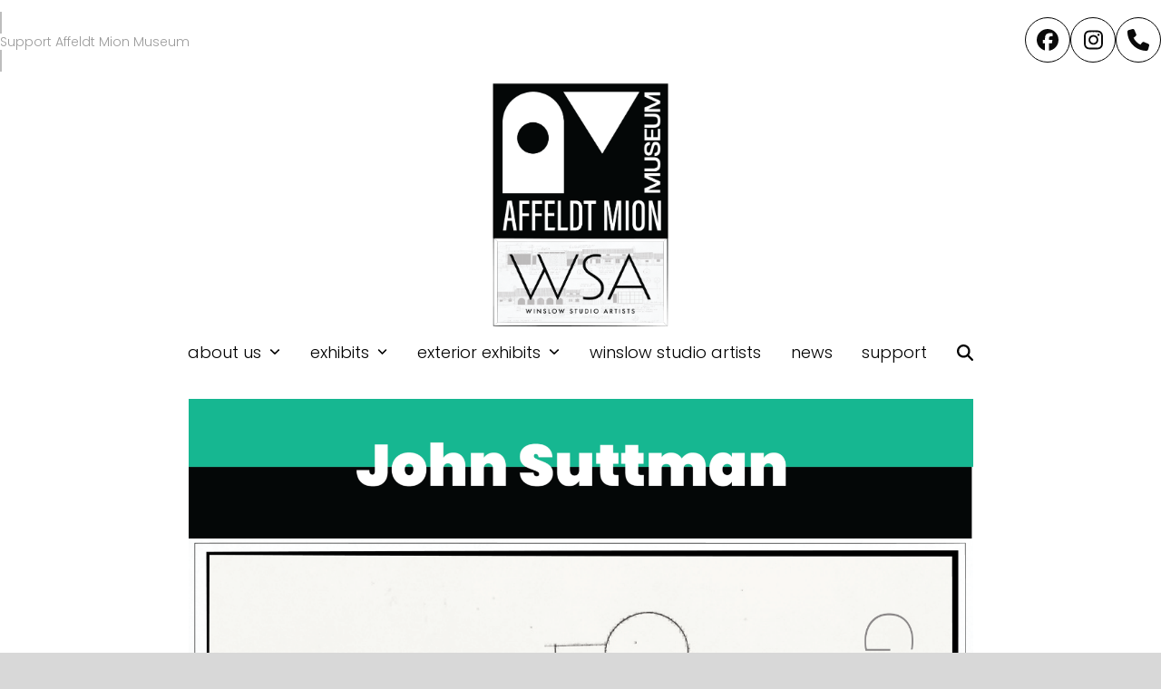

--- FILE ---
content_type: text/html; charset=UTF-8
request_url: https://ammwsa.com/artist-john-suttman/
body_size: 21962
content:
<!DOCTYPE html>
<html lang="en-US" class="wpex-classic-style">
<head>
<meta charset="UTF-8">
<link rel="profile" href="http://gmpg.org/xfn/11">
<script async src="https://www.googletagmanager.com/gtag/js?id=G-QG7LTR9YC4"></script><script>window.dataLayer = window.dataLayer || [];function gtag(){dataLayer.push(arguments);}gtag('js', new Date());gtag('config', 'G-QG7LTR9YC4', { 'anonymize_ip': true });</script><meta name='robots' content='index, follow, max-image-preview:large, max-snippet:-1, max-video-preview:-1' />
<meta name="viewport" content="width=device-width, initial-scale=1">

	<!-- This site is optimized with the Yoast SEO plugin v26.8 - https://yoast.com/product/yoast-seo-wordpress/ -->
	<title>Artist John Suttman - Affeldt Mion Museum</title>
	<meta name="description" content="The work of John Suttman can be found all over La Posada, from the ornate gates, fused-glass lanterns, and the Turquoise Room Bar; to the recreated Wishing Well" />
	<link rel="canonical" href="https://ammwsa.com/artist-john-suttman/" />
	<meta property="og:locale" content="en_US" />
	<meta property="og:type" content="article" />
	<meta property="og:title" content="Artist John Suttman - Affeldt Mion Museum" />
	<meta property="og:url" content="https://ammwsa.com/artist-john-suttman/" />
	<meta property="og:site_name" content="Affeldt Mion Museum" />
	<meta property="article:publisher" content="https://www.facebook.com/AMMWSA/" />
	<meta property="article:modified_time" content="2026-01-28T23:16:50+00:00" />
	<meta property="og:image" content="https://ammwsa.com/wp-content/uploads/2023/10/john-workshop-scaled.jpg" />
	<meta property="og:image:width" content="2560" />
	<meta property="og:image:height" content="1706" />
	<meta property="og:image:type" content="image/jpeg" />
	<meta name="twitter:card" content="summary_large_image" />
	<meta name="twitter:label1" content="Est. reading time" />
	<meta name="twitter:data1" content="3 minutes" />
	<script type="application/ld+json" class="yoast-schema-graph">{"@context":"https://schema.org","@graph":[{"@type":"WebPage","@id":"https://ammwsa.com/artist-john-suttman/","url":"https://ammwsa.com/artist-john-suttman/","name":"Artist John Suttman - Affeldt Mion Museum","isPartOf":{"@id":"https://ammwsa.com/#website"},"primaryImageOfPage":{"@id":"https://ammwsa.com/artist-john-suttman/#primaryimage"},"image":{"@id":"https://ammwsa.com/artist-john-suttman/#primaryimage"},"thumbnailUrl":"https://ammwsa.com/wp-content/uploads/2023/10/john-workshop-scaled.jpg","datePublished":"2023-09-25T17:26:51+00:00","dateModified":"2026-01-28T23:16:50+00:00","breadcrumb":{"@id":"https://ammwsa.com/artist-john-suttman/#breadcrumb"},"inLanguage":"en-US","potentialAction":[{"@type":"ReadAction","target":["https://ammwsa.com/artist-john-suttman/"]}]},{"@type":"ImageObject","inLanguage":"en-US","@id":"https://ammwsa.com/artist-john-suttman/#primaryimage","url":"https://ammwsa.com/wp-content/uploads/2023/10/john-workshop-scaled.jpg","contentUrl":"https://ammwsa.com/wp-content/uploads/2023/10/john-workshop-scaled.jpg","width":2560,"height":1706},{"@type":"BreadcrumbList","@id":"https://ammwsa.com/artist-john-suttman/#breadcrumb","itemListElement":[{"@type":"ListItem","position":1,"name":"Home","item":"https://ammwsa.com/"},{"@type":"ListItem","position":2,"name":"Artist John Suttman"}]},{"@type":"WebSite","@id":"https://ammwsa.com/#website","url":"https://ammwsa.com/","name":"Affeldt Mion Museum","description":"The official site of Affeldt Mion Museum","publisher":{"@id":"https://ammwsa.com/#organization"},"alternateName":"AMMWSA","potentialAction":[{"@type":"SearchAction","target":{"@type":"EntryPoint","urlTemplate":"https://ammwsa.com/?s={search_term_string}"},"query-input":{"@type":"PropertyValueSpecification","valueRequired":true,"valueName":"search_term_string"}}],"inLanguage":"en-US"},{"@type":"Organization","@id":"https://ammwsa.com/#organization","name":"Affeldt Mion Museum Winslow Society of Artists","alternateName":"AMMWSA","url":"https://ammwsa.com/","logo":{"@type":"ImageObject","inLanguage":"en-US","@id":"https://ammwsa.com/#/schema/logo/image/","url":"https://ammwsa.com/wp-content/uploads/2023/06/AFM_BLOCK_BW_Reversed-200.png","contentUrl":"https://ammwsa.com/wp-content/uploads/2023/06/AFM_BLOCK_BW_Reversed-200.png","width":200,"height":178,"caption":"Affeldt Mion Museum Winslow Society of Artists"},"image":{"@id":"https://ammwsa.com/#/schema/logo/image/"},"sameAs":["https://www.facebook.com/AMMWSA/","https://www.instagram.com/affeldt_mion_museum/"]}]}</script>
	<!-- / Yoast SEO plugin. -->


<link rel='dns-prefetch' href='//fonts.googleapis.com' />
<link rel='dns-prefetch' href='//www.googletagmanager.com' />
<link rel="alternate" title="oEmbed (JSON)" type="application/json+oembed" href="https://ammwsa.com/wp-json/oembed/1.0/embed?url=https%3A%2F%2Fammwsa.com%2Fartist-john-suttman%2F" />
<link rel="alternate" title="oEmbed (XML)" type="text/xml+oembed" href="https://ammwsa.com/wp-json/oembed/1.0/embed?url=https%3A%2F%2Fammwsa.com%2Fartist-john-suttman%2F&#038;format=xml" />
		<!-- This site uses the Google Analytics by MonsterInsights plugin v9.11.1 - Using Analytics tracking - https://www.monsterinsights.com/ -->
							<script src="//www.googletagmanager.com/gtag/js?id=G-QG7LTR9YC4"  data-cfasync="false" data-wpfc-render="false" async></script>
			<script data-cfasync="false" data-wpfc-render="false">
				var mi_version = '9.11.1';
				var mi_track_user = true;
				var mi_no_track_reason = '';
								var MonsterInsightsDefaultLocations = {"page_location":"https:\/\/ammwsa.com\/artist-john-suttman\/"};
								if ( typeof MonsterInsightsPrivacyGuardFilter === 'function' ) {
					var MonsterInsightsLocations = (typeof MonsterInsightsExcludeQuery === 'object') ? MonsterInsightsPrivacyGuardFilter( MonsterInsightsExcludeQuery ) : MonsterInsightsPrivacyGuardFilter( MonsterInsightsDefaultLocations );
				} else {
					var MonsterInsightsLocations = (typeof MonsterInsightsExcludeQuery === 'object') ? MonsterInsightsExcludeQuery : MonsterInsightsDefaultLocations;
				}

								var disableStrs = [
										'ga-disable-G-QG7LTR9YC4',
									];

				/* Function to detect opted out users */
				function __gtagTrackerIsOptedOut() {
					for (var index = 0; index < disableStrs.length; index++) {
						if (document.cookie.indexOf(disableStrs[index] + '=true') > -1) {
							return true;
						}
					}

					return false;
				}

				/* Disable tracking if the opt-out cookie exists. */
				if (__gtagTrackerIsOptedOut()) {
					for (var index = 0; index < disableStrs.length; index++) {
						window[disableStrs[index]] = true;
					}
				}

				/* Opt-out function */
				function __gtagTrackerOptout() {
					for (var index = 0; index < disableStrs.length; index++) {
						document.cookie = disableStrs[index] + '=true; expires=Thu, 31 Dec 2099 23:59:59 UTC; path=/';
						window[disableStrs[index]] = true;
					}
				}

				if ('undefined' === typeof gaOptout) {
					function gaOptout() {
						__gtagTrackerOptout();
					}
				}
								window.dataLayer = window.dataLayer || [];

				window.MonsterInsightsDualTracker = {
					helpers: {},
					trackers: {},
				};
				if (mi_track_user) {
					function __gtagDataLayer() {
						dataLayer.push(arguments);
					}

					function __gtagTracker(type, name, parameters) {
						if (!parameters) {
							parameters = {};
						}

						if (parameters.send_to) {
							__gtagDataLayer.apply(null, arguments);
							return;
						}

						if (type === 'event') {
														parameters.send_to = monsterinsights_frontend.v4_id;
							var hookName = name;
							if (typeof parameters['event_category'] !== 'undefined') {
								hookName = parameters['event_category'] + ':' + name;
							}

							if (typeof MonsterInsightsDualTracker.trackers[hookName] !== 'undefined') {
								MonsterInsightsDualTracker.trackers[hookName](parameters);
							} else {
								__gtagDataLayer('event', name, parameters);
							}
							
						} else {
							__gtagDataLayer.apply(null, arguments);
						}
					}

					__gtagTracker('js', new Date());
					__gtagTracker('set', {
						'developer_id.dZGIzZG': true,
											});
					if ( MonsterInsightsLocations.page_location ) {
						__gtagTracker('set', MonsterInsightsLocations);
					}
										__gtagTracker('config', 'G-QG7LTR9YC4', {"forceSSL":"true","link_attribution":"true"} );
										window.gtag = __gtagTracker;										(function () {
						/* https://developers.google.com/analytics/devguides/collection/analyticsjs/ */
						/* ga and __gaTracker compatibility shim. */
						var noopfn = function () {
							return null;
						};
						var newtracker = function () {
							return new Tracker();
						};
						var Tracker = function () {
							return null;
						};
						var p = Tracker.prototype;
						p.get = noopfn;
						p.set = noopfn;
						p.send = function () {
							var args = Array.prototype.slice.call(arguments);
							args.unshift('send');
							__gaTracker.apply(null, args);
						};
						var __gaTracker = function () {
							var len = arguments.length;
							if (len === 0) {
								return;
							}
							var f = arguments[len - 1];
							if (typeof f !== 'object' || f === null || typeof f.hitCallback !== 'function') {
								if ('send' === arguments[0]) {
									var hitConverted, hitObject = false, action;
									if ('event' === arguments[1]) {
										if ('undefined' !== typeof arguments[3]) {
											hitObject = {
												'eventAction': arguments[3],
												'eventCategory': arguments[2],
												'eventLabel': arguments[4],
												'value': arguments[5] ? arguments[5] : 1,
											}
										}
									}
									if ('pageview' === arguments[1]) {
										if ('undefined' !== typeof arguments[2]) {
											hitObject = {
												'eventAction': 'page_view',
												'page_path': arguments[2],
											}
										}
									}
									if (typeof arguments[2] === 'object') {
										hitObject = arguments[2];
									}
									if (typeof arguments[5] === 'object') {
										Object.assign(hitObject, arguments[5]);
									}
									if ('undefined' !== typeof arguments[1].hitType) {
										hitObject = arguments[1];
										if ('pageview' === hitObject.hitType) {
											hitObject.eventAction = 'page_view';
										}
									}
									if (hitObject) {
										action = 'timing' === arguments[1].hitType ? 'timing_complete' : hitObject.eventAction;
										hitConverted = mapArgs(hitObject);
										__gtagTracker('event', action, hitConverted);
									}
								}
								return;
							}

							function mapArgs(args) {
								var arg, hit = {};
								var gaMap = {
									'eventCategory': 'event_category',
									'eventAction': 'event_action',
									'eventLabel': 'event_label',
									'eventValue': 'event_value',
									'nonInteraction': 'non_interaction',
									'timingCategory': 'event_category',
									'timingVar': 'name',
									'timingValue': 'value',
									'timingLabel': 'event_label',
									'page': 'page_path',
									'location': 'page_location',
									'title': 'page_title',
									'referrer' : 'page_referrer',
								};
								for (arg in args) {
																		if (!(!args.hasOwnProperty(arg) || !gaMap.hasOwnProperty(arg))) {
										hit[gaMap[arg]] = args[arg];
									} else {
										hit[arg] = args[arg];
									}
								}
								return hit;
							}

							try {
								f.hitCallback();
							} catch (ex) {
							}
						};
						__gaTracker.create = newtracker;
						__gaTracker.getByName = newtracker;
						__gaTracker.getAll = function () {
							return [];
						};
						__gaTracker.remove = noopfn;
						__gaTracker.loaded = true;
						window['__gaTracker'] = __gaTracker;
					})();
									} else {
										console.log("");
					(function () {
						function __gtagTracker() {
							return null;
						}

						window['__gtagTracker'] = __gtagTracker;
						window['gtag'] = __gtagTracker;
					})();
									}
			</script>
							<!-- / Google Analytics by MonsterInsights -->
		<style id='wp-img-auto-sizes-contain-inline-css'>
img:is([sizes=auto i],[sizes^="auto," i]){contain-intrinsic-size:3000px 1500px}
/*# sourceURL=wp-img-auto-sizes-contain-inline-css */
</style>
<link rel='stylesheet' id='wpex-wpbakery-slim-css' href='https://ammwsa.com/wp-content/themes/Total/assets/css/frontend/wpbakery-slim.min.css?ver=6.5' media='all' />
<link rel='stylesheet' id='sbi_styles-css' href='https://ammwsa.com/wp-content/plugins/instagram-feed/css/sbi-styles.min.css?ver=6.10.0' media='all' />
<link rel='stylesheet' id='wpex-fm-49-css' href='https://fonts.googleapis.com/css2?family=Poppins:wght@300;600;800&#038;display=swap&#038;subset=latin' media='all' />
<style id='wp-block-library-inline-css'>
:root{--wp-block-synced-color:#7a00df;--wp-block-synced-color--rgb:122,0,223;--wp-bound-block-color:var(--wp-block-synced-color);--wp-editor-canvas-background:#ddd;--wp-admin-theme-color:#007cba;--wp-admin-theme-color--rgb:0,124,186;--wp-admin-theme-color-darker-10:#006ba1;--wp-admin-theme-color-darker-10--rgb:0,107,160.5;--wp-admin-theme-color-darker-20:#005a87;--wp-admin-theme-color-darker-20--rgb:0,90,135;--wp-admin-border-width-focus:2px}@media (min-resolution:192dpi){:root{--wp-admin-border-width-focus:1.5px}}.wp-element-button{cursor:pointer}:root .has-very-light-gray-background-color{background-color:#eee}:root .has-very-dark-gray-background-color{background-color:#313131}:root .has-very-light-gray-color{color:#eee}:root .has-very-dark-gray-color{color:#313131}:root .has-vivid-green-cyan-to-vivid-cyan-blue-gradient-background{background:linear-gradient(135deg,#00d084,#0693e3)}:root .has-purple-crush-gradient-background{background:linear-gradient(135deg,#34e2e4,#4721fb 50%,#ab1dfe)}:root .has-hazy-dawn-gradient-background{background:linear-gradient(135deg,#faaca8,#dad0ec)}:root .has-subdued-olive-gradient-background{background:linear-gradient(135deg,#fafae1,#67a671)}:root .has-atomic-cream-gradient-background{background:linear-gradient(135deg,#fdd79a,#004a59)}:root .has-nightshade-gradient-background{background:linear-gradient(135deg,#330968,#31cdcf)}:root .has-midnight-gradient-background{background:linear-gradient(135deg,#020381,#2874fc)}:root{--wp--preset--font-size--normal:16px;--wp--preset--font-size--huge:42px}.has-regular-font-size{font-size:1em}.has-larger-font-size{font-size:2.625em}.has-normal-font-size{font-size:var(--wp--preset--font-size--normal)}.has-huge-font-size{font-size:var(--wp--preset--font-size--huge)}.has-text-align-center{text-align:center}.has-text-align-left{text-align:left}.has-text-align-right{text-align:right}.has-fit-text{white-space:nowrap!important}#end-resizable-editor-section{display:none}.aligncenter{clear:both}.items-justified-left{justify-content:flex-start}.items-justified-center{justify-content:center}.items-justified-right{justify-content:flex-end}.items-justified-space-between{justify-content:space-between}.screen-reader-text{border:0;clip-path:inset(50%);height:1px;margin:-1px;overflow:hidden;padding:0;position:absolute;width:1px;word-wrap:normal!important}.screen-reader-text:focus{background-color:#ddd;clip-path:none;color:#444;display:block;font-size:1em;height:auto;left:5px;line-height:normal;padding:15px 23px 14px;text-decoration:none;top:5px;width:auto;z-index:100000}html :where(.has-border-color){border-style:solid}html :where([style*=border-top-color]){border-top-style:solid}html :where([style*=border-right-color]){border-right-style:solid}html :where([style*=border-bottom-color]){border-bottom-style:solid}html :where([style*=border-left-color]){border-left-style:solid}html :where([style*=border-width]){border-style:solid}html :where([style*=border-top-width]){border-top-style:solid}html :where([style*=border-right-width]){border-right-style:solid}html :where([style*=border-bottom-width]){border-bottom-style:solid}html :where([style*=border-left-width]){border-left-style:solid}html :where(img[class*=wp-image-]){height:auto;max-width:100%}:where(figure){margin:0 0 1em}html :where(.is-position-sticky){--wp-admin--admin-bar--position-offset:var(--wp-admin--admin-bar--height,0px)}@media screen and (max-width:600px){html :where(.is-position-sticky){--wp-admin--admin-bar--position-offset:0px}}

/*# sourceURL=wp-block-library-inline-css */
</style><style id='global-styles-inline-css'>
:root{--wp--preset--aspect-ratio--square: 1;--wp--preset--aspect-ratio--4-3: 4/3;--wp--preset--aspect-ratio--3-4: 3/4;--wp--preset--aspect-ratio--3-2: 3/2;--wp--preset--aspect-ratio--2-3: 2/3;--wp--preset--aspect-ratio--16-9: 16/9;--wp--preset--aspect-ratio--9-16: 9/16;--wp--preset--color--black: #000000;--wp--preset--color--cyan-bluish-gray: #abb8c3;--wp--preset--color--white: #ffffff;--wp--preset--color--pale-pink: #f78da7;--wp--preset--color--vivid-red: #cf2e2e;--wp--preset--color--luminous-vivid-orange: #ff6900;--wp--preset--color--luminous-vivid-amber: #fcb900;--wp--preset--color--light-green-cyan: #7bdcb5;--wp--preset--color--vivid-green-cyan: #00d084;--wp--preset--color--pale-cyan-blue: #8ed1fc;--wp--preset--color--vivid-cyan-blue: #0693e3;--wp--preset--color--vivid-purple: #9b51e0;--wp--preset--color--accent: var(--wpex-accent);--wp--preset--color--on-accent: var(--wpex-on-accent);--wp--preset--color--accent-alt: var(--wpex-accent-alt);--wp--preset--color--on-accent-alt: var(--wpex-on-accent-alt);--wp--preset--gradient--vivid-cyan-blue-to-vivid-purple: linear-gradient(135deg,rgb(6,147,227) 0%,rgb(155,81,224) 100%);--wp--preset--gradient--light-green-cyan-to-vivid-green-cyan: linear-gradient(135deg,rgb(122,220,180) 0%,rgb(0,208,130) 100%);--wp--preset--gradient--luminous-vivid-amber-to-luminous-vivid-orange: linear-gradient(135deg,rgb(252,185,0) 0%,rgb(255,105,0) 100%);--wp--preset--gradient--luminous-vivid-orange-to-vivid-red: linear-gradient(135deg,rgb(255,105,0) 0%,rgb(207,46,46) 100%);--wp--preset--gradient--very-light-gray-to-cyan-bluish-gray: linear-gradient(135deg,rgb(238,238,238) 0%,rgb(169,184,195) 100%);--wp--preset--gradient--cool-to-warm-spectrum: linear-gradient(135deg,rgb(74,234,220) 0%,rgb(151,120,209) 20%,rgb(207,42,186) 40%,rgb(238,44,130) 60%,rgb(251,105,98) 80%,rgb(254,248,76) 100%);--wp--preset--gradient--blush-light-purple: linear-gradient(135deg,rgb(255,206,236) 0%,rgb(152,150,240) 100%);--wp--preset--gradient--blush-bordeaux: linear-gradient(135deg,rgb(254,205,165) 0%,rgb(254,45,45) 50%,rgb(107,0,62) 100%);--wp--preset--gradient--luminous-dusk: linear-gradient(135deg,rgb(255,203,112) 0%,rgb(199,81,192) 50%,rgb(65,88,208) 100%);--wp--preset--gradient--pale-ocean: linear-gradient(135deg,rgb(255,245,203) 0%,rgb(182,227,212) 50%,rgb(51,167,181) 100%);--wp--preset--gradient--electric-grass: linear-gradient(135deg,rgb(202,248,128) 0%,rgb(113,206,126) 100%);--wp--preset--gradient--midnight: linear-gradient(135deg,rgb(2,3,129) 0%,rgb(40,116,252) 100%);--wp--preset--font-size--small: 13px;--wp--preset--font-size--medium: 20px;--wp--preset--font-size--large: 36px;--wp--preset--font-size--x-large: 42px;--wp--preset--font-family--system-sans-serif: -apple-system, BlinkMacSystemFont, 'Segoe UI', Roboto, Oxygen-Sans, Ubuntu, Cantarell, 'Helvetica Neue', sans-serif;--wp--preset--font-family--system-serif: Iowan Old Style, Apple Garamond, Baskerville, Times New Roman, Droid Serif, Times, Source Serif Pro, serif, Apple Color Emoji, Segoe UI Emoji, Segoe UI Symbol;--wp--preset--spacing--20: 0.44rem;--wp--preset--spacing--30: 0.67rem;--wp--preset--spacing--40: 1rem;--wp--preset--spacing--50: 1.5rem;--wp--preset--spacing--60: 2.25rem;--wp--preset--spacing--70: 3.38rem;--wp--preset--spacing--80: 5.06rem;--wp--preset--shadow--natural: 6px 6px 9px rgba(0, 0, 0, 0.2);--wp--preset--shadow--deep: 12px 12px 50px rgba(0, 0, 0, 0.4);--wp--preset--shadow--sharp: 6px 6px 0px rgba(0, 0, 0, 0.2);--wp--preset--shadow--outlined: 6px 6px 0px -3px rgb(255, 255, 255), 6px 6px rgb(0, 0, 0);--wp--preset--shadow--crisp: 6px 6px 0px rgb(0, 0, 0);}:root { --wp--style--global--content-size: 840px;--wp--style--global--wide-size: 1200px; }:where(body) { margin: 0; }.wp-site-blocks > .alignleft { float: left; margin-right: 2em; }.wp-site-blocks > .alignright { float: right; margin-left: 2em; }.wp-site-blocks > .aligncenter { justify-content: center; margin-left: auto; margin-right: auto; }:where(.wp-site-blocks) > * { margin-block-start: 24px; margin-block-end: 0; }:where(.wp-site-blocks) > :first-child { margin-block-start: 0; }:where(.wp-site-blocks) > :last-child { margin-block-end: 0; }:root { --wp--style--block-gap: 24px; }:root :where(.is-layout-flow) > :first-child{margin-block-start: 0;}:root :where(.is-layout-flow) > :last-child{margin-block-end: 0;}:root :where(.is-layout-flow) > *{margin-block-start: 24px;margin-block-end: 0;}:root :where(.is-layout-constrained) > :first-child{margin-block-start: 0;}:root :where(.is-layout-constrained) > :last-child{margin-block-end: 0;}:root :where(.is-layout-constrained) > *{margin-block-start: 24px;margin-block-end: 0;}:root :where(.is-layout-flex){gap: 24px;}:root :where(.is-layout-grid){gap: 24px;}.is-layout-flow > .alignleft{float: left;margin-inline-start: 0;margin-inline-end: 2em;}.is-layout-flow > .alignright{float: right;margin-inline-start: 2em;margin-inline-end: 0;}.is-layout-flow > .aligncenter{margin-left: auto !important;margin-right: auto !important;}.is-layout-constrained > .alignleft{float: left;margin-inline-start: 0;margin-inline-end: 2em;}.is-layout-constrained > .alignright{float: right;margin-inline-start: 2em;margin-inline-end: 0;}.is-layout-constrained > .aligncenter{margin-left: auto !important;margin-right: auto !important;}.is-layout-constrained > :where(:not(.alignleft):not(.alignright):not(.alignfull)){max-width: var(--wp--style--global--content-size);margin-left: auto !important;margin-right: auto !important;}.is-layout-constrained > .alignwide{max-width: var(--wp--style--global--wide-size);}body .is-layout-flex{display: flex;}.is-layout-flex{flex-wrap: wrap;align-items: center;}.is-layout-flex > :is(*, div){margin: 0;}body .is-layout-grid{display: grid;}.is-layout-grid > :is(*, div){margin: 0;}body{padding-top: 0px;padding-right: 0px;padding-bottom: 0px;padding-left: 0px;}a:where(:not(.wp-element-button)){text-decoration: underline;}:root :where(.wp-element-button, .wp-block-button__link){background-color: #32373c;border-width: 0;color: #fff;font-family: inherit;font-size: inherit;font-style: inherit;font-weight: inherit;letter-spacing: inherit;line-height: inherit;padding-top: calc(0.667em + 2px);padding-right: calc(1.333em + 2px);padding-bottom: calc(0.667em + 2px);padding-left: calc(1.333em + 2px);text-decoration: none;text-transform: inherit;}.has-black-color{color: var(--wp--preset--color--black) !important;}.has-cyan-bluish-gray-color{color: var(--wp--preset--color--cyan-bluish-gray) !important;}.has-white-color{color: var(--wp--preset--color--white) !important;}.has-pale-pink-color{color: var(--wp--preset--color--pale-pink) !important;}.has-vivid-red-color{color: var(--wp--preset--color--vivid-red) !important;}.has-luminous-vivid-orange-color{color: var(--wp--preset--color--luminous-vivid-orange) !important;}.has-luminous-vivid-amber-color{color: var(--wp--preset--color--luminous-vivid-amber) !important;}.has-light-green-cyan-color{color: var(--wp--preset--color--light-green-cyan) !important;}.has-vivid-green-cyan-color{color: var(--wp--preset--color--vivid-green-cyan) !important;}.has-pale-cyan-blue-color{color: var(--wp--preset--color--pale-cyan-blue) !important;}.has-vivid-cyan-blue-color{color: var(--wp--preset--color--vivid-cyan-blue) !important;}.has-vivid-purple-color{color: var(--wp--preset--color--vivid-purple) !important;}.has-accent-color{color: var(--wp--preset--color--accent) !important;}.has-on-accent-color{color: var(--wp--preset--color--on-accent) !important;}.has-accent-alt-color{color: var(--wp--preset--color--accent-alt) !important;}.has-on-accent-alt-color{color: var(--wp--preset--color--on-accent-alt) !important;}.has-black-background-color{background-color: var(--wp--preset--color--black) !important;}.has-cyan-bluish-gray-background-color{background-color: var(--wp--preset--color--cyan-bluish-gray) !important;}.has-white-background-color{background-color: var(--wp--preset--color--white) !important;}.has-pale-pink-background-color{background-color: var(--wp--preset--color--pale-pink) !important;}.has-vivid-red-background-color{background-color: var(--wp--preset--color--vivid-red) !important;}.has-luminous-vivid-orange-background-color{background-color: var(--wp--preset--color--luminous-vivid-orange) !important;}.has-luminous-vivid-amber-background-color{background-color: var(--wp--preset--color--luminous-vivid-amber) !important;}.has-light-green-cyan-background-color{background-color: var(--wp--preset--color--light-green-cyan) !important;}.has-vivid-green-cyan-background-color{background-color: var(--wp--preset--color--vivid-green-cyan) !important;}.has-pale-cyan-blue-background-color{background-color: var(--wp--preset--color--pale-cyan-blue) !important;}.has-vivid-cyan-blue-background-color{background-color: var(--wp--preset--color--vivid-cyan-blue) !important;}.has-vivid-purple-background-color{background-color: var(--wp--preset--color--vivid-purple) !important;}.has-accent-background-color{background-color: var(--wp--preset--color--accent) !important;}.has-on-accent-background-color{background-color: var(--wp--preset--color--on-accent) !important;}.has-accent-alt-background-color{background-color: var(--wp--preset--color--accent-alt) !important;}.has-on-accent-alt-background-color{background-color: var(--wp--preset--color--on-accent-alt) !important;}.has-black-border-color{border-color: var(--wp--preset--color--black) !important;}.has-cyan-bluish-gray-border-color{border-color: var(--wp--preset--color--cyan-bluish-gray) !important;}.has-white-border-color{border-color: var(--wp--preset--color--white) !important;}.has-pale-pink-border-color{border-color: var(--wp--preset--color--pale-pink) !important;}.has-vivid-red-border-color{border-color: var(--wp--preset--color--vivid-red) !important;}.has-luminous-vivid-orange-border-color{border-color: var(--wp--preset--color--luminous-vivid-orange) !important;}.has-luminous-vivid-amber-border-color{border-color: var(--wp--preset--color--luminous-vivid-amber) !important;}.has-light-green-cyan-border-color{border-color: var(--wp--preset--color--light-green-cyan) !important;}.has-vivid-green-cyan-border-color{border-color: var(--wp--preset--color--vivid-green-cyan) !important;}.has-pale-cyan-blue-border-color{border-color: var(--wp--preset--color--pale-cyan-blue) !important;}.has-vivid-cyan-blue-border-color{border-color: var(--wp--preset--color--vivid-cyan-blue) !important;}.has-vivid-purple-border-color{border-color: var(--wp--preset--color--vivid-purple) !important;}.has-accent-border-color{border-color: var(--wp--preset--color--accent) !important;}.has-on-accent-border-color{border-color: var(--wp--preset--color--on-accent) !important;}.has-accent-alt-border-color{border-color: var(--wp--preset--color--accent-alt) !important;}.has-on-accent-alt-border-color{border-color: var(--wp--preset--color--on-accent-alt) !important;}.has-vivid-cyan-blue-to-vivid-purple-gradient-background{background: var(--wp--preset--gradient--vivid-cyan-blue-to-vivid-purple) !important;}.has-light-green-cyan-to-vivid-green-cyan-gradient-background{background: var(--wp--preset--gradient--light-green-cyan-to-vivid-green-cyan) !important;}.has-luminous-vivid-amber-to-luminous-vivid-orange-gradient-background{background: var(--wp--preset--gradient--luminous-vivid-amber-to-luminous-vivid-orange) !important;}.has-luminous-vivid-orange-to-vivid-red-gradient-background{background: var(--wp--preset--gradient--luminous-vivid-orange-to-vivid-red) !important;}.has-very-light-gray-to-cyan-bluish-gray-gradient-background{background: var(--wp--preset--gradient--very-light-gray-to-cyan-bluish-gray) !important;}.has-cool-to-warm-spectrum-gradient-background{background: var(--wp--preset--gradient--cool-to-warm-spectrum) !important;}.has-blush-light-purple-gradient-background{background: var(--wp--preset--gradient--blush-light-purple) !important;}.has-blush-bordeaux-gradient-background{background: var(--wp--preset--gradient--blush-bordeaux) !important;}.has-luminous-dusk-gradient-background{background: var(--wp--preset--gradient--luminous-dusk) !important;}.has-pale-ocean-gradient-background{background: var(--wp--preset--gradient--pale-ocean) !important;}.has-electric-grass-gradient-background{background: var(--wp--preset--gradient--electric-grass) !important;}.has-midnight-gradient-background{background: var(--wp--preset--gradient--midnight) !important;}.has-small-font-size{font-size: var(--wp--preset--font-size--small) !important;}.has-medium-font-size{font-size: var(--wp--preset--font-size--medium) !important;}.has-large-font-size{font-size: var(--wp--preset--font-size--large) !important;}.has-x-large-font-size{font-size: var(--wp--preset--font-size--x-large) !important;}.has-system-sans-serif-font-family{font-family: var(--wp--preset--font-family--system-sans-serif) !important;}.has-system-serif-font-family{font-family: var(--wp--preset--font-family--system-serif) !important;}
/*# sourceURL=global-styles-inline-css */
</style>

<link rel='stylesheet' id='wp-components-css' href='https://ammwsa.com/wp-includes/css/dist/components/style.min.css?ver=6.9' media='all' />
<link rel='stylesheet' id='wp-preferences-css' href='https://ammwsa.com/wp-includes/css/dist/preferences/style.min.css?ver=6.9' media='all' />
<link rel='stylesheet' id='wp-block-editor-css' href='https://ammwsa.com/wp-includes/css/dist/block-editor/style.min.css?ver=6.9' media='all' />
<link rel='stylesheet' id='popup-maker-block-library-style-css' href='https://ammwsa.com/wp-content/plugins/popup-maker/dist/packages/block-library-style.css?ver=dbea705cfafe089d65f1' media='all' />
<link rel='stylesheet' id='wpex-fm-121-css' href='https://fonts.googleapis.com/css2?family=Open+Sans:wght@300;600;800&#038;display=swap&#038;subset=latin' media='all' />
<link rel='stylesheet' id='wpex-style-css' href='https://ammwsa.com/wp-content/themes/Total-Child/style.css?ver=6.5' media='all' />
<link rel='stylesheet' id='wpex-mobile-menu-breakpoint-max-css' href='https://ammwsa.com/wp-content/themes/Total/assets/css/frontend/breakpoints/max.min.css?ver=6.5' media='only screen and (max-width:959px)' />
<link rel='stylesheet' id='wpex-mobile-menu-breakpoint-min-css' href='https://ammwsa.com/wp-content/themes/Total/assets/css/frontend/breakpoints/min.min.css?ver=6.5' media='only screen and (min-width:960px)' />
<link rel='stylesheet' id='vcex-shortcodes-css' href='https://ammwsa.com/wp-content/themes/Total/assets/css/frontend/vcex-shortcodes.min.css?ver=6.5' media='all' />
<style id='wpex-fm-assignments-inline-css'>
H1{font-family:Poppins, sans-serif;}H2{font-family:Poppins, sans-serif;}H3{font-family:Poppins, sans-serif;}H4{font-family:Poppins, sans-serif;}H5{font-family:Poppins, sans-serif;}
/*# sourceURL=wpex-fm-assignments-inline-css */
</style>
<script src="https://ammwsa.com/wp-content/plugins/google-analytics-for-wordpress/assets/js/frontend-gtag.min.js?ver=9.11.1" id="monsterinsights-frontend-script-js" async data-wp-strategy="async"></script>
<script data-cfasync="false" data-wpfc-render="false" id='monsterinsights-frontend-script-js-extra'>var monsterinsights_frontend = {"js_events_tracking":"true","download_extensions":"doc,pdf,ppt,zip,xls,docx,pptx,xlsx","inbound_paths":"[{\"path\":\"\\\/go\\\/\",\"label\":\"affiliate\"},{\"path\":\"\\\/recommend\\\/\",\"label\":\"affiliate\"}]","home_url":"https:\/\/ammwsa.com","hash_tracking":"false","v4_id":"G-QG7LTR9YC4"};</script>
<script id="wpex-core-js-extra">
var wpex_theme_params = {"selectArrowIcon":"\u003Cspan class=\"wpex-select-arrow__icon wpex-icon--sm wpex-flex wpex-icon\" aria-hidden=\"true\"\u003E\u003Csvg viewBox=\"0 0 24 24\" xmlns=\"http://www.w3.org/2000/svg\"\u003E\u003Crect fill=\"none\" height=\"24\" width=\"24\"/\u003E\u003Cg transform=\"matrix(0, -1, 1, 0, -0.115, 23.885)\"\u003E\u003Cpolygon points=\"17.77,3.77 16,2 6,12 16,22 17.77,20.23 9.54,12\"/\u003E\u003C/g\u003E\u003C/svg\u003E\u003C/span\u003E","customSelects":".widget_categories form,.widget_archive select,.vcex-form-shortcode select","scrollToHash":"1","localScrollFindLinks":"1","localScrollHighlight":"1","localScrollUpdateHash":"1","scrollToHashTimeout":"500","localScrollTargets":"li.local-scroll a, a.local-scroll, .local-scroll-link, .local-scroll-link \u003E a,.sidr-class-local-scroll-link,li.sidr-class-local-scroll \u003E span \u003E a,li.sidr-class-local-scroll \u003E a","scrollToBehavior":"smooth"};
//# sourceURL=wpex-core-js-extra
</script>
<script src="https://ammwsa.com/wp-content/themes/Total/assets/js/frontend/core.min.js?ver=6.5" id="wpex-core-js" defer data-wp-strategy="defer"></script>
<script id="wpex-inline-js-after">
!function(){const e=document.querySelector("html"),t=()=>{const t=window.innerWidth-document.documentElement.clientWidth;t&&e.style.setProperty("--wpex-scrollbar-width",`${t}px`)};t(),window.addEventListener("resize",(()=>{t()}))}();
//# sourceURL=wpex-inline-js-after
</script>
<script src="https://ammwsa.com/wp-content/themes/Total/assets/js/frontend/search/drop-down.min.js?ver=6.5" id="wpex-search-drop_down-js" defer data-wp-strategy="defer"></script>
<script id="wpex-sticky-main-nav-js-extra">
var wpex_sticky_main_nav_params = {"breakpoint":"959"};
//# sourceURL=wpex-sticky-main-nav-js-extra
</script>
<script src="https://ammwsa.com/wp-content/themes/Total/assets/js/frontend/sticky/main-nav.min.js?ver=6.5" id="wpex-sticky-main-nav-js" defer data-wp-strategy="defer"></script>
<script id="wpex-mobile-menu-sidr-js-extra">
var wpex_mobile_menu_sidr_params = {"breakpoint":"959","i18n":{"openSubmenu":"Open submenu of %s","closeSubmenu":"Close submenu of %s"},"openSubmenuIcon":"\u003Cspan class=\"wpex-open-submenu__icon wpex-transition-transform wpex-duration-300 wpex-icon\" aria-hidden=\"true\"\u003E\u003Csvg xmlns=\"http://www.w3.org/2000/svg\" viewBox=\"0 0 448 512\"\u003E\u003Cpath d=\"M201.4 342.6c12.5 12.5 32.8 12.5 45.3 0l160-160c12.5-12.5 12.5-32.8 0-45.3s-32.8-12.5-45.3 0L224 274.7 86.6 137.4c-12.5-12.5-32.8-12.5-45.3 0s-12.5 32.8 0 45.3l160 160z\"/\u003E\u003C/svg\u003E\u003C/span\u003E","source":"#site-navigation, #mobile-menu-search","side":"right","dark_surface":"","displace":"","aria_label":"Mobile menu","aria_label_close":"Close mobile menu","class":["wpex-mobile-menu"],"speed":"300"};
//# sourceURL=wpex-mobile-menu-sidr-js-extra
</script>
<script src="https://ammwsa.com/wp-content/themes/Total/assets/js/frontend/mobile-menu/sidr.min.js?ver=6.5" id="wpex-mobile-menu-sidr-js" defer data-wp-strategy="defer"></script>
<script></script><link rel="https://api.w.org/" href="https://ammwsa.com/wp-json/" /><link rel="alternate" title="JSON" type="application/json" href="https://ammwsa.com/wp-json/wp/v2/pages/1403" /><link rel="EditURI" type="application/rsd+xml" title="RSD" href="https://ammwsa.com/xmlrpc.php?rsd" />

<link rel='shortlink' href='https://ammwsa.com/?p=1403' />
<meta name="generator" content="Site Kit by Google 1.171.0" /><link rel="icon" href="https://ammwsa.com/wp-content/uploads/2023/07/amm-favicon-32.png" sizes="32x32"><link rel="shortcut icon" href="https://ammwsa.com/wp-content/uploads/2023/07/amm-favicon-32.png"><link rel="apple-touch-icon" href="https://ammwsa.com/wp-content/uploads/2023/07/amm-favicon-57.png" sizes="57x57" ><link rel="apple-touch-icon" href="https://ammwsa.com/wp-content/uploads/2023/07/amm-favicon-76.png" sizes="76x76" ><link rel="apple-touch-icon" href="https://ammwsa.com/wp-content/uploads/2023/07/amm-favicon-120.png" sizes="120x120"><link rel="apple-touch-icon" href="https://ammwsa.com/wp-content/uploads/2023/07/amm-favicon-152.png" sizes="114x114"><noscript><style>body:not(.content-full-screen) .wpex-vc-row-stretched[data-vc-full-width-init="false"]{visibility:visible;}</style></noscript>		<style id="wp-custom-css">
			/*tight padding on phones*/@media only screen and (max-width:480px){.boxed-main-layout #wrap .container{padding-left:10px;padding-right:10px;}/*but not header #site-header-inner{margin:5px 20px 0px 20px;}*/}/**duo color button**/.amm-duo-button{background-image:url(https://ammwsa.com/wp-content/uploads/2023/07/button-duo-background-300x1-1.png?id=107) !important;background-position:center !important;background-repeat:repeat-x!important;}/*button styling*/.wp-element-button:hover,.wp-block-button__link:hover{color:#fff;}.wp-block-buttons>.wp-block-button.wp-block-button__width-50,.wp-block-buttons>.wp-block-button.wp-block-button__width-25{max-width:300px;}@media only screen and (max-width:768px){.wp-block-buttons>.wp-block-button.wp-block-button__width-50,.wp-block-buttons>.wp-block-button.wp-block-button__width-25{width:200px;}}/*blog and gutenberg pages widths*/#blog-entries{max-width:1080px;margin:0 auto;margin-top:25px;}#single-blocks{max-width:865px;margin:0 auto;margin-top:25px;}/*mc newsletter subscription*/#mc_embed_signup .indicates-required{text-align:left!important;font-style:italic;margin-bottom:20px;}#mc_embed_signup .button{background-color:#E41E79!important;}@media only screen and (max-width:1180px){#mc_embed_signup{width:200px!important;}}@media only screen and (max-width:959px){#mc_embed_signup{width:450px!important;margin-left:-20px;}}/*footer*/#footer-bottom-inner{max-width:1366px!important;}/*custom column widths for desktop grid .wpb_column.amm-homegrid-col1.vc_column_container.vc_col-sm-4{width:371px!important;}.wpb_column.amm-homegrid-col2.vc_column_container.vc_col-sm-4{max-width:318px!important;}.wpb_column.amm-homegrid-col3.vc_column_container.vc_col-sm-4{width:388px!important;}@media only screen and (max-width:1116px){.wpb_column.amm-homegrid-col1.vc_column_container.vc_col-sm-4{width:328px!important;}.wpb_column.amm-homegrid-col2.vc_column_container.vc_col-sm-4{max-width:282px!important;}.wpb_column.amm-homegrid-col3.vc_column_container.vc_col-sm-4{width:343px!important;}}*/.wpb_column.amm-homegrid-col1.vc_column_container.vc_col-sm-4{width:34%!important;}.wpb_column.amm-homegrid-col2.vc_column_container.vc_col-sm-4{max-width:29.2%!important;}.wpb_column.amm-homegrid-col3.vc_column_container.vc_col-sm-4{width:35.6%!important;}@media only screen and (max-width:959px){.wpb_column.amm-homegrid-col1.vc_column_container.vc_col-sm-4{width:100%!important;}.wpb_column.amm-homegrid-col2.vc_column_container.vc_col-sm-4{max-width:100%!important;}.wpb_column.amm-homegrid-col3.vc_column_container.vc_col-sm-4{width:100%!important;}}/*inner columns padding on phones*/@media only screen and (max-width:767px){.wpex-vc-has-custom-column-spacing .vc_column-inner,.wpex-vc-has-custom-column-spacing .vc_row .vc_column-inner{padding-left:15px!important;padding-right:15px!important;}.amm-home-graphic{margin-left:15px;}}/* Center Logo For Mobile Devices (adjust max-width accordingly) */@media only screen and (max-width:959px){#site-header #site-logo{float:none;display:block;text-align:center;width:100%;max-width:none;}#site-logo-inner{display:block;}#site-header #site-logo img{display:inline;float:none;}}@media only screen and (max-width:767px){#site-header #site-logo{margin-top:15px;}}		</style>
		<style type="text/css" data-type="vc_shortcodes-custom-css">.vc_custom_1698524218761{padding-top: 2px !important;padding-right: 2px !important;padding-bottom: 2px !important;padding-left: 2px !important;}.vc_custom_1698524218761{padding-top: 5px !important;padding-right: 5px !important;padding-bottom: 5px !important;padding-left: 5px !important;}</style><noscript><style> .wpb_animate_when_almost_visible { opacity: 1; }</style></noscript><style data-type="wpex-css" id="wpex-css">/*TYPOGRAPHY*/:root{--wpex-body-font-family:Arial,Helvetica,sans-serif;--wpex-body-font-weight:300;--wpex-body-font-size:16px;}:root{--wpex-heading-font-family:Poppins,sans-serif;--wpex-heading-color:#000000;}:root{--wpex-btn-font-family:Poppins,sans-serif;--wpex-btn-font-weight:600;}.main-navigation-ul .link-inner{font-family:Poppins,sans-serif;font-weight:300;font-size:18px;text-transform:lowercase;}.wpex-mobile-menu,#sidr-main{font-family:Poppins,sans-serif;font-weight:300;font-size:17px;}.blog-entry-title.entry-title,.blog-entry-title.entry-title a,.blog-entry-title.entry-title a:hover{font-family:Poppins,sans-serif;font-weight:600;font-size:30px;color:#000000;line-height:120%;}body.single-post .single-post-title{font-family:Poppins,sans-serif;font-weight:600;font-size:22px;color:#000000;line-height:120%;}.sidebar-box .widget-title{font-family:Poppins,sans-serif;}.vcex-heading{font-family:Poppins,sans-serif;line-height:120%;}h1,.wpex-h1{font-family:Poppins,sans-serif;font-weight:600;font-size:36px;line-height:120%;margin-block-start:0px;margin-inline-end:0px;margin-block-end:15px;margin-inline-start:0px;}h2,.wpex-h2{font-weight:600;font-size:30px;color:#000000;}h3,.wpex-h3{font-weight:800;font-size:24px;}h4,.wpex-h4{font-weight:800;font-size:18px;}.single-blog-content,.vcex-post-content-c,.wpb_text_column,body.no-composer .single-content,.woocommerce-Tabs-panel--description{font-family:Arial,Helvetica,sans-serif;}/*CUSTOMIZER STYLING*/:root{--wpex-bg-color:#d8d8d8;--wpex-accent:#e87124;--wpex-accent-alt:#e87124;--wpex-on-accent:#ffffff;--wpex-on-accent-alt:#ffffff;--wpex-accent-alt:#e41e79;--wpex-on-accent-alt:#ffffff;--wpex-border-main:#000000;--wpex-surface-1:#ffffff;--wpex-text-1:#000000;--wpex-text-2:#000000;--wpex-text-3:#0a0a0a;--wpex-text-4:#424242;--wpex-link-color:#e41e79;--wpex-hover-heading-link-color:#e41e79;--wpex-hover-link-color:#e85183;--wpex-btn-color:#e41e79;--wpex-hover-btn-color:#e85183;--wpex-btn-bg:#ffffff;--wpex-hover-btn-bg:#ffffff;--wpex-boxed-layout-padding:0px 0px;--wpex-primary-bottom-space:20px;--wpex-vc-column-inner-margin-bottom:40px;}.site-boxed{--wpex-bg-color:#d8d8d8;}p{--wpex-el-margin-bottom:20px;}.page-header.wpex-supports-mods{background-color:#e87124;}.wpex-social-share__link{font-size:15px;}:root,.site-boxed.wpex-responsive #wrap{--wpex-container-max-width:100%;--wpex-container-width:1920px;}#top-bar{padding-block-start:10px;padding-block-end:0px;}#top-bar-social a.wpex-social-btn{font-size:24px;}#top-bar-social a.wpex-social-btn-no-style{color:#000000;}.header-padding{padding-block-start:10px;}#site-navigation-wrap{--wpex-hover-main-nav-link-color:#e41e79;--wpex-active-main-nav-link-color:#e41e79;--wpex-hover-dropmenu-link-color:#e41e79;}#footer-bottom{padding:8px 15px;color:#ffffff;--wpex-text-2:#ffffff;--wpex-text-3:#ffffff;--wpex-text-4:#ffffff;--wpex-link-color:#e87124;--wpex-hover-link-color:#e87124;}@media only screen and (min-width:960px){:root{--wpex-content-area-width:1080px;--wpex-primary-sidebar-width:25%;}}@media only screen and (max-width:767px){:root,.site-boxed.wpex-responsive #wrap{--wpex-container-width:100%;}#site-logo .logo-img{max-width:100%;}}@media only screen and (min-width:768px){:root{--wpex-boxed-layout-gutter:20px;}}@media only screen and (min-width:960px) and (max-width:1280px){:root,.site-boxed.wpex-responsive #wrap{--wpex-container-width:100%;}:root{--wpex-content-area-width:100%;}}@media only screen and (min-width:768px) and (max-width:959px){:root,.site-boxed.wpex-responsive #wrap{--wpex-container-width:100%;}#site-logo .logo-img{max-width:100%;}}@media only screen and (min-width:480px) and (max-width:767px){:root,.site-boxed.wpex-responsive #wrap{--wpex-container-width:100%;}}</style><link rel='stylesheet' id='fancybox-css' href='https://ammwsa.com/wp-content/themes/Total/assets/css/vendor/jquery.fancybox.min.css?ver=3.5.7' media='all' />
<link rel='stylesheet' id='wpex-fancybox-css' href='https://ammwsa.com/wp-content/themes/Total/assets/css/frontend/fancybox.min.css?ver=6.5' media='all' />
</head>

<body class="wp-singular page-template-default page page-id-1403 wp-custom-logo wp-embed-responsive wp-theme-Total wp-child-theme-Total-Child wpex-theme wpex-responsive boxed-main-layout has-composer wpex-live-site site-boxed content-full-width has-topbar sidebar-widget-icons hasnt-overlay-header page-header-disabled wpex-antialiased has-mobile-menu wpex-mobile-toggle-menu-icon_buttons wpex-no-js wpb-js-composer js-comp-ver-8.7.2 vc_responsive">

	
<a href="#content" class="skip-to-content">Skip to content</a>

	
	<span data-ls_id="#site_top" tabindex="-1"></span>
	<div id="outer-wrap" class="wpex-overflow-clip">
		
		
		
		<div id="wrap" class="wpex-clr">

			
			<div id="top-bar-wrap" class="wpex-text-sm wpex-print-hidden">
			<div id="top-bar" class="container wpex-relative wpex-py-15 wpex-md-flex wpex-justify-between wpex-items-center wpex-text-center wpex-md-text-initial">
	<div id="top-bar-content" class="has-content top-bar-left wpex-clr"><style>.vc_custom_1688662217084{margin-top: 5px !important;}</style><div class="vc_row wpb_row vc_row-fluid vc_custom_1688662217084 wpex-relative no-bottom-margins"><div class="wpb_column vc_column_container vc_col-sm-12"><div class="vc_column-inner"><div class="wpb_wrapper"><style>.vcex-button.vcex_697e204c8d3a7{background:#ffffff;color:#9b9b9b!important;border:2px solid #bdbdbd;font-family:Poppins, sans-serif;font-weight:400;}.vcex-button.vcex_697e204c8d3a7:hover{background:#cecece!important;color:#000000!important;}</style><a href="https://ammwsa.com/support/" class="vcex-button theme-button outline black small wpex-mb-0 inline wpex-shadow-none vcex_697e204c8d3a7" title="Help support the museum today!"><span class="vcex-button-inner theme-button-inner wpex-flex wpex-flex-wrap wpex-items-center wpex-justify-center">Support Affeldt Mion Museum</span></a> </div></div></div></div></div>


<div id="top-bar-social" class="top-bar-right wpex-mt-10 wpex-md-mt-0 social-style-minimal-round"><ul id="top-bar-social-list" class="wpex-inline-flex wpex-flex-wrap wpex-gap-y-5 wpex-list-none wpex-m-0 wpex-last-mr-0 wpex-gap-x-5 wpex-justify-center wpex-md-justify-start"><li class="top-bar-social-list__item"><a href="https://www.facebook.com/AMMWSA" target="_blank" class="top-bar-social-list__link wpex-facebook wpex-social-btn wpex-social-btn-minimal wpex-social-color-hover wpex-rounded-full" rel="noopener noreferrer"><span class="wpex-icon" aria-hidden="true"><svg xmlns="http://www.w3.org/2000/svg" viewBox="0 0 512 512"><path d="M512 256C512 114.6 397.4 0 256 0S0 114.6 0 256C0 376 82.7 476.8 194.2 504.5V334.2H141.4V256h52.8V222.3c0-87.1 39.4-127.5 125-127.5c16.2 0 44.2 3.2 55.7 6.4V172c-6-.6-16.5-1-29.6-1c-42 0-58.2 15.9-58.2 57.2V256h83.6l-14.4 78.2H287V510.1C413.8 494.8 512 386.9 512 256h0z"/></svg></span><span class="screen-reader-text">Facebook</span></a></li><li class="top-bar-social-list__item"><a href="https://www.instagram.com/affeldt_mion_museum/" target="_blank" class="top-bar-social-list__link wpex-instagram wpex-social-btn wpex-social-btn-minimal wpex-social-color-hover wpex-rounded-full" rel="noopener noreferrer"><span class="wpex-icon" aria-hidden="true"><svg xmlns="http://www.w3.org/2000/svg" viewBox="0 0 448 512"><path d="M224.1 141c-63.6 0-114.9 51.3-114.9 114.9s51.3 114.9 114.9 114.9S339 319.5 339 255.9 287.7 141 224.1 141zm0 189.6c-41.1 0-74.7-33.5-74.7-74.7s33.5-74.7 74.7-74.7 74.7 33.5 74.7 74.7-33.6 74.7-74.7 74.7zm146.4-194.3c0 14.9-12 26.8-26.8 26.8-14.9 0-26.8-12-26.8-26.8s12-26.8 26.8-26.8 26.8 12 26.8 26.8zm76.1 27.2c-1.7-35.9-9.9-67.7-36.2-93.9-26.2-26.2-58-34.4-93.9-36.2-37-2.1-147.9-2.1-184.9 0-35.8 1.7-67.6 9.9-93.9 36.1s-34.4 58-36.2 93.9c-2.1 37-2.1 147.9 0 184.9 1.7 35.9 9.9 67.7 36.2 93.9s58 34.4 93.9 36.2c37 2.1 147.9 2.1 184.9 0 35.9-1.7 67.7-9.9 93.9-36.2 26.2-26.2 34.4-58 36.2-93.9 2.1-37 2.1-147.8 0-184.8zM398.8 388c-7.8 19.6-22.9 34.7-42.6 42.6-29.5 11.7-99.5 9-132.1 9s-102.7 2.6-132.1-9c-19.6-7.8-34.7-22.9-42.6-42.6-11.7-29.5-9-99.5-9-132.1s-2.6-102.7 9-132.1c7.8-19.6 22.9-34.7 42.6-42.6 29.5-11.7 99.5-9 132.1-9s102.7-2.6 132.1 9c19.6 7.8 34.7 22.9 42.6 42.6 11.7 29.5 9 99.5 9 132.1s2.7 102.7-9 132.1z"/></svg></span><span class="screen-reader-text">Instagram</span></a></li><li class="top-bar-social-list__item"><a href="tel:9282894366" target="_blank" class="top-bar-social-list__link wpex-phone wpex-social-btn wpex-social-btn-minimal wpex-social-color-hover wpex-rounded-full" rel="noopener noreferrer"><span class="wpex-icon" aria-hidden="true"><svg xmlns="http://www.w3.org/2000/svg" viewBox="0 0 512 512"><path d="M164.9 24.6c-7.7-18.6-28-28.5-47.4-23.2l-88 24C12.1 30.2 0 46 0 64C0 311.4 200.6 512 448 512c18 0 33.8-12.1 38.6-29.5l24-88c5.3-19.4-4.6-39.7-23.2-47.4l-96-40c-16.3-6.8-35.2-2.1-46.3 11.6L304.7 368C234.3 334.7 177.3 277.7 144 207.3L193.3 167c13.7-11.2 18.4-30 11.6-46.3l-40-96z"/></svg></span><span class="screen-reader-text">Phone</span></a></li></ul></div></div>
		</div>
		<header id="site-header" class="header-three dyn-styles wpex-print-hidden wpex-relative wpex-clr">
				<div id="site-header-inner" class="header-three-inner header-padding container wpex-relative wpex-h-100 wpex-py-30 wpex-clr">
<div id="site-logo" class="site-branding header-three-logo logo-padding wpex-flex wpex-items-center wpex-text-center wpex-justify-center">
	<div id="site-logo-inner" ><a id="site-logo-link" href="https://ammwsa.com/" rel="home" class="main-logo"><img src="https://ammwsa.com/wp-content/uploads/2025/06/WSA-Logo-Cobo2.png" alt="Affeldt Mion Museum" class="logo-img wpex-h-auto wpex-max-w-100 wpex-align-middle" width="200" height="178" data-no-retina data-skip-lazy fetchpriority="high"></a></div>

</div>

<div id="mobile-menu" class="wpex-mobile-menu-toggle show-at-mm-breakpoint wpex-flex wpex-items-center wpex-absolute wpex-top-50 -wpex-translate-y-50 wpex-right-0">
	<div class="wpex-inline-flex wpex-items-center"><a href="#" class="mobile-menu-toggle" role="button" aria-expanded="false"><span class="mobile-menu-toggle__icon wpex-flex"><span class="wpex-hamburger-icon wpex-hamburger-icon--inactive wpex-hamburger-icon--animate" aria-hidden="true"><span></span></span></span><span class="screen-reader-text" data-open-text>Open mobile menu</span><span class="screen-reader-text" data-open-text>Close mobile menu</span></a></div>
</div>

</div>
		
<div id="site-navigation-wrap" class="navbar-style-three navbar-allows-inner-bg wpex-z-sticky navbar-fixed-line-height fixed-nav no-outline hide-at-mm-breakpoint wpex-clr wpex-print-hidden">
	<nav id="site-navigation" class="navigation main-navigation main-navigation-three container wpex-relative wpex-clr" aria-label="Main menu"><ul id="menu-main-navigation" class="main-navigation-ul dropdown-menu wpex-dropdown-menu wpex-dropdown-menu--onhover"><li id="menu-item-1202" class="menu-item menu-item-type-post_type menu-item-object-page menu-item-has-children menu-item-1202 dropdown"><a href="https://ammwsa.com/museum_in_winslow_arizona/"><span class="link-inner">About Us <span class="nav-arrow top-level"><span class="nav-arrow__icon wpex-icon wpex-icon--xs" aria-hidden="true"><svg xmlns="http://www.w3.org/2000/svg" viewBox="0 0 448 512"><path d="M201.4 342.6c12.5 12.5 32.8 12.5 45.3 0l160-160c12.5-12.5 12.5-32.8 0-45.3s-32.8-12.5-45.3 0L224 274.7 86.6 137.4c-12.5-12.5-32.8-12.5-45.3 0s-12.5 32.8 0 45.3l160 160z"/></svg></span></span></span></a>
<ul class="sub-menu">
	<li id="menu-item-834" class="menu-item menu-item-type-post_type menu-item-object-page menu-item-834"><a href="https://ammwsa.com/press-kit-information/"><span class="link-inner">Press Kit</span></a></li>
</ul>
</li>
<li id="menu-item-1362" class="menu-item menu-item-type-post_type menu-item-object-page menu-item-has-children menu-item-1362 dropdown"><a href="https://ammwsa.com/galleries/"><span class="link-inner">Exhibits <span class="nav-arrow top-level"><span class="nav-arrow__icon wpex-icon wpex-icon--xs" aria-hidden="true"><svg xmlns="http://www.w3.org/2000/svg" viewBox="0 0 448 512"><path d="M201.4 342.6c12.5 12.5 32.8 12.5 45.3 0l160-160c12.5-12.5 12.5-32.8 0-45.3s-32.8-12.5-45.3 0L224 274.7 86.6 137.4c-12.5-12.5-32.8-12.5-45.3 0s-12.5 32.8 0 45.3l160 160z"/></svg></span></span></span></a>
<ul class="sub-menu">
	<li id="menu-item-2553" class="menu-item menu-item-type-post_type menu-item-object-page menu-item-2553"><a href="https://ammwsa.com/largest-known-traditionally-made-navajo-rug/"><span class="link-inner">Diyogí Tsoh The Big Rug</span></a></li>
	<li id="menu-item-3354" class="menu-item menu-item-type-post_type menu-item-object-page menu-item-3354"><a href="https://ammwsa.com/snowdrift-array/"><span class="link-inner">Lutzick Snowdrift Arrays</span></a></li>
	<li id="menu-item-3355" class="menu-item menu-item-type-post_type menu-item-object-page menu-item-3355"><a href="https://ammwsa.com/galleries/the-arcade-gallery/"><span class="link-inner">John Suttman Glass &#038; Iron Works</span></a></li>
	<li id="menu-item-3356" class="menu-item menu-item-type-post_type menu-item-object-page menu-item-3356"><a href="https://ammwsa.com/galleries/la-posada-gallery/"><span class="link-inner">La Posada &#038; Fred Harvey</span></a></li>
	<li id="menu-item-3357" class="menu-item menu-item-type-post_type menu-item-object-page menu-item-3357"><a href="https://ammwsa.com/galleries/the-mary-colter-gallery/"><span class="link-inner">Colter Gallery</span></a></li>
</ul>
</li>
<li id="menu-item-1402" class="menu-item menu-item-type-post_type menu-item-object-page menu-item-has-children menu-item-1402 dropdown"><a href="https://ammwsa.com/exterior-winslow-exhibits/"><span class="link-inner">Exterior Exhibits <span class="nav-arrow top-level"><span class="nav-arrow__icon wpex-icon wpex-icon--xs" aria-hidden="true"><svg xmlns="http://www.w3.org/2000/svg" viewBox="0 0 448 512"><path d="M201.4 342.6c12.5 12.5 32.8 12.5 45.3 0l160-160c12.5-12.5 12.5-32.8 0-45.3s-32.8-12.5-45.3 0L224 274.7 86.6 137.4c-12.5-12.5-32.8-12.5-45.3 0s-12.5 32.8 0 45.3l160 160z"/></svg></span></span></span></a>
<ul class="sub-menu">
	<li id="menu-item-3358" class="menu-item menu-item-type-post_type menu-item-object-page menu-item-3358"><a href="https://ammwsa.com/exterior-winslow-exhibits/502-super-chief-pleasure-dome/"><span class="link-inner">502 Super Chief Pleasure Dome</span></a></li>
	<li id="menu-item-3359" class="menu-item menu-item-type-post_type menu-item-object-page menu-item-3359"><a href="https://ammwsa.com/exterior-winslow-exhibits/turrell-trailer/"><span class="link-inner">James Turrell Trailer</span></a></li>
	<li id="menu-item-3360" class="menu-item menu-item-type-post_type menu-item-object-page menu-item-3360"><a href="https://ammwsa.com/exterior-winslow-exhibits/parallax/"><span class="link-inner">Parallax</span></a></li>
</ul>
</li>
<li id="menu-item-754" class="menu-item menu-item-type-post_type menu-item-object-page menu-item-754"><a href="https://ammwsa.com/winslow-studio-artists/"><span class="link-inner">Winslow Studio Artists</span></a></li>
<li id="menu-item-77" class="menu-item menu-item-type-post_type menu-item-object-page menu-item-77"><a href="https://ammwsa.com/news/"><span class="link-inner">News</span></a></li>
<li id="menu-item-306" class="menu-item menu-item-type-post_type menu-item-object-page menu-item-306"><a href="https://ammwsa.com/support/"><span class="link-inner">Support</span></a></li>
<li class="search-toggle-li menu-item wpex-menu-extra no-icon-margin"><a href="#" class="site-search-toggle search-dropdown-toggle" role="button" aria-expanded="false" aria-controls="searchform-dropdown" aria-label="Search"><span class="link-inner"><span class="wpex-menu-search-text wpex-hidden">Search</span><span class="wpex-menu-search-icon wpex-icon" aria-hidden="true"><svg xmlns="http://www.w3.org/2000/svg" viewBox="0 0 512 512"><path d="M416 208c0 45.9-14.9 88.3-40 122.7L502.6 457.4c12.5 12.5 12.5 32.8 0 45.3s-32.8 12.5-45.3 0L330.7 376c-34.4 25.2-76.8 40-122.7 40C93.1 416 0 322.9 0 208S93.1 0 208 0S416 93.1 416 208zM208 352a144 144 0 1 0 0-288 144 144 0 1 0 0 288z"/></svg></span></span></a>
<div id="searchform-dropdown" class="header-searchform-wrap header-drop-widget header-drop-widget--colored-top-border wpex-invisible wpex-opacity-0 wpex-absolute wpex-transition-all wpex-duration-200 wpex-translate-Z-0 wpex-text-initial wpex-z-dropdown wpex-top-100 wpex-right-0 wpex-surface-1 wpex-text-2 wpex-p-15">
<form role="search" method="get" class="searchform searchform--header-dropdown wpex-flex" action="https://ammwsa.com/" autocomplete="off">
	<label for="searchform-input-697e204c91294" class="searchform-label screen-reader-text">Search</label>
	<input id="searchform-input-697e204c91294" type="search" class="searchform-input wpex-block wpex-border-0 wpex-outline-0 wpex-w-100 wpex-h-auto wpex-leading-relaxed wpex-rounded-0 wpex-text-2 wpex-surface-2 wpex-p-10 wpex-text-1em wpex-unstyled-input" name="s" placeholder="Search" required>
			<button type="submit" class="searchform-submit wpex-hidden wpex-rounded-0 wpex-py-10 wpex-px-15" aria-label="Submit search"><span class="wpex-icon" aria-hidden="true"><svg xmlns="http://www.w3.org/2000/svg" viewBox="0 0 512 512"><path d="M416 208c0 45.9-14.9 88.3-40 122.7L502.6 457.4c12.5 12.5 12.5 32.8 0 45.3s-32.8 12.5-45.3 0L330.7 376c-34.4 25.2-76.8 40-122.7 40C93.1 416 0 322.9 0 208S93.1 0 208 0S416 93.1 416 208zM208 352a144 144 0 1 0 0-288 144 144 0 1 0 0 288z"/></svg></span></button>
</form>
</div>
</li></ul></nav>
</div>

	</header>

			
			<main id="main" class="site-main wpex-clr">

				
<div id="content-wrap"  class="container wpex-clr">

	
	<div id="primary" class="content-area wpex-clr">

		
		<div id="content" class="site-content wpex-clr">

			
			
<article id="single-blocks" class="single-page-article wpex-clr">
<div class="single-page-content single-content entry wpex-clr"><div class="wpb-content-wrapper"><div class="vc_row wpb_row vc_row-fluid wpex-relative"><div class="wpb_column vc_column_container vc_col-sm-12"><div class="vc_column-inner"><div class="wpb_wrapper"><figure class="vcex-image vcex-module"><div class="vcex-image-inner wpex-relative wpex-inline-block"><img width="2250" height="398" src="https://ammwsa.com/wp-content/uploads/2023/09/John-Suttman.png" class="vcex-image-img wpex-align-middle skip-lazy" alt="" data-no-lazy="1" srcset="https://ammwsa.com/wp-content/uploads/2023/09/John-Suttman.png 2250w, https://ammwsa.com/wp-content/uploads/2023/09/John-Suttman-300x53.png 300w, https://ammwsa.com/wp-content/uploads/2023/09/John-Suttman-1024x181.png 1024w, https://ammwsa.com/wp-content/uploads/2023/09/John-Suttman-768x136.png 768w, https://ammwsa.com/wp-content/uploads/2023/09/John-Suttman-1536x272.png 1536w, https://ammwsa.com/wp-content/uploads/2023/09/John-Suttman-2048x362.png 2048w" sizes="(max-width: 2250px) 100vw, 2250px" /></div></figure><figure class="vcex-image vcex-module"><div class="vcex-image-inner wpex-relative wpex-inline-block"><img src="https://ammwsa.com/wp-content/uploads/2025/09/John-Suttman-Logo.png" class="vcex-image-img wpex-align-middle" alt="" loading="lazy" decoding="async" /></div></figure></div></div></div></div><div class="vc_row wpb_row vc_row-fluid wpex-relative"><div class="wpb_column vc_column_container vc_col-sm-12"><div class="vc_column-inner"><div class="wpb_wrapper"><div class="vcex-image-grid-wrap"><div class="vcex-module vcex-image-grid grid-style-default wpex-row wpex-clr wpex-lightbox-group"><div class="id-1153 vcex-image-grid-entry vcex-grid-item wpex-text-center span_1_of_2 col col-1"><figure class="vcex-image-grid-entry-figure wpex-last-mb-0 wpex-clr wpex-flex wpex-flex-col wpex-flex-grow wpex-justify-center"><div class="vcex-image-grid-entry-img entry-media wpex-relative wpex-mb-20"><a href="https://ammwsa.com/wp-content/uploads/2023/09/John-Suttman-with-Train-Gate-scaled.jpg" class="vcex-image-grid-entry-link wpex-lightbox-group-item" ><img width="2560" height="1707" src="https://ammwsa.com/wp-content/uploads/2023/09/John-Suttman-with-Train-Gate-scaled.jpg" class="wpex-align-middle" alt="" loading="lazy" decoding="async" srcset="https://ammwsa.com/wp-content/uploads/2023/09/John-Suttman-with-Train-Gate-scaled.jpg 2560w, https://ammwsa.com/wp-content/uploads/2023/09/John-Suttman-with-Train-Gate-300x200.jpg 300w, https://ammwsa.com/wp-content/uploads/2023/09/John-Suttman-with-Train-Gate-1024x683.jpg 1024w, https://ammwsa.com/wp-content/uploads/2023/09/John-Suttman-with-Train-Gate-768x512.jpg 768w, https://ammwsa.com/wp-content/uploads/2023/09/John-Suttman-with-Train-Gate-1536x1024.jpg 1536w, https://ammwsa.com/wp-content/uploads/2023/09/John-Suttman-with-Train-Gate-2048x1365.jpg 2048w" sizes="auto, (max-width: 2560px) 100vw, 2560px" /></a></div></figure></div><div class="id-1415 vcex-image-grid-entry vcex-grid-item wpex-text-center span_1_of_2 col col-2"><figure class="vcex-image-grid-entry-figure wpex-last-mb-0 wpex-clr wpex-flex wpex-flex-col wpex-flex-grow wpex-justify-center"><div class="vcex-image-grid-entry-img entry-media wpex-relative wpex-mb-20"><a href="https://ammwsa.com/wp-content/uploads/2023/09/IMG_6310.jpeg" class="vcex-image-grid-entry-link wpex-lightbox-group-item" ><img width="1280" height="854" src="https://ammwsa.com/wp-content/uploads/2023/09/IMG_6310.jpeg" class="wpex-align-middle" alt="" loading="lazy" decoding="async" srcset="https://ammwsa.com/wp-content/uploads/2023/09/IMG_6310.jpeg 1280w, https://ammwsa.com/wp-content/uploads/2023/09/IMG_6310-300x200.jpeg 300w, https://ammwsa.com/wp-content/uploads/2023/09/IMG_6310-1024x683.jpeg 1024w, https://ammwsa.com/wp-content/uploads/2023/09/IMG_6310-768x512.jpeg 768w" sizes="auto, (max-width: 1280px) 100vw, 1280px" /></a></div></figure></div></div></div><div class="vcex-spacing wpex-w-100 wpex-clear"></div>
	<div class="wpb_text_column wpb_content_element" >
		<div class="wpb_wrapper">
			<p>The work of John Suttman can be found all over La Posada, from the ornate gates, fused-glass lanterns, and the Turquoise Room Bar; to the recreated Wishing Well, The Big Rug exhibit, and Sculptural Winch to raise and lower the cantilevered wall.</p>

		</div>
	</div>
<div class="vcex-spacing wpex-w-100 wpex-clear"></div><figure class="vcex-image vcex-module"><div class="vcex-image-inner wpex-relative wpex-inline-block"><img width="2400" height="1600" src="https://ammwsa.com/wp-content/uploads/2023/07/John-2.png" class="vcex-image-img wpex-align-middle" alt="" loading="lazy" decoding="async" srcset="https://ammwsa.com/wp-content/uploads/2023/07/John-2.png 2400w, https://ammwsa.com/wp-content/uploads/2023/07/John-2-300x200.png 300w, https://ammwsa.com/wp-content/uploads/2023/07/John-2-1024x683.png 1024w, https://ammwsa.com/wp-content/uploads/2023/07/John-2-768x512.png 768w, https://ammwsa.com/wp-content/uploads/2023/07/John-2-1536x1024.png 1536w, https://ammwsa.com/wp-content/uploads/2023/07/John-2-2048x1365.png 2048w" sizes="auto, (max-width: 2400px) 100vw, 2400px" /></div></figure><div class="vcex-spacing wpex-w-100 wpex-clear"></div><div class="vcex-heading vcex-heading-bottom-border vcex-module wpex-heading wpex-text-2xl wpex-border-b wpex-border-solid wpex-border-main"><span class="vcex-heading-inner wpex-inline-block">Painted Desert Tribune Article</span></div><div class="vcex-spacing wpex-w-100 wpex-clear"></div>
	<div class="wpb_text_column wpb_content_element" >
		<div class="wpb_wrapper">
			<p>For further insight into John&#8217;s work, please read this beautifully articulated article featured in Winslow&#8217;s <a href="https://www.tribunenewsnow.com/">Painted Desert Tribune</a>, penned by its owner, publisher, and journalist, Shawn White.</p>
<blockquote><p>
Suttman has spent a sculpting career working in materials that resist control, shaping steel into forms that appear lighter, softer or familiar enough to be mistaken for something else. Metal becomes wood. Structural elements appear playful. Objects built for use quietly perform while disguising the effort and force behind them. The tension between what a material is and what it appears to be runs through his work at the La Posada Hotel.
</p></blockquote>

		</div>
	</div>
<div class="vcex-spacing wpex-w-100 wpex-clear"></div><style>.vcex-button.vcex_697e204c95df0{background:var(--wpex-accent-alt);color:#ffffff!important;}</style><div class="theme-button-wrap textcenter theme-button-block-wrap wpex-block wpex-clear wpex-clr"><a href="https://www.tribunenewsnow.com/articles/featured-stories/john-suttmans-work-lives-in-the-details-at-la-posada/" class="vcex-button theme-button medium align-center block vcex_697e204c95df0"><span class="vcex-button-inner theme-button-inner wpex-flex wpex-flex-wrap wpex-items-center wpex-justify-center">Click to Read the Full Article</span></a></div> </div></div></div></div><div class="vc_row wpb_row vc_row-fluid wpex-relative"><div class="wpb_column vc_column_container vc_col-sm-12"><div class="vc_column-inner"><div class="wpb_wrapper"><style>.vcex-heading.vcex_697e204c96876{font-family:Poppins, sans-serif;}</style><div class="vcex-heading vcex-heading-bottom-border vcex-module wpex-heading wpex-text-2xl wpex-border-b wpex-border-solid wpex-border-main vcex_697e204c96876"><span class="vcex-heading-inner wpex-inline-block">The Suttman Exhibit</span></div><div class="vcex-spacing wpex-w-100 wpex-clear"></div>
	<div class="wpb_text_column wpb_content_element" >
		<div class="wpb_wrapper">
			<p>The <a href="https://ammwsa.com/galleries/the-arcade-gallery/">Arcade Gallery</a> at Affeldt Mion Museum is dedicated to John&#8217;s work and features some of his Furniture, as well as photographs of works he&#8217;s done around La Posada over the years. Even the multi-paned windows to enclose this once-open space were crafted by John.</p>

		</div>
	</div>
<div class="vcex-spacing wpex-w-100 wpex-clear"></div><figure class="vcex-image vcex-module"><div class="vcex-image-inner wpex-relative wpex-inline-block"><img width="1900" height="1267" src="https://ammwsa.com/wp-content/uploads/2023/09/John-Suttman-with-Train-Gate-1.jpg" class="vcex-image-img wpex-align-middle" alt="" loading="lazy" decoding="async" srcset="https://ammwsa.com/wp-content/uploads/2023/09/John-Suttman-with-Train-Gate-1.jpg 1900w, https://ammwsa.com/wp-content/uploads/2023/09/John-Suttman-with-Train-Gate-1-300x200.jpg 300w, https://ammwsa.com/wp-content/uploads/2023/09/John-Suttman-with-Train-Gate-1-1024x683.jpg 1024w, https://ammwsa.com/wp-content/uploads/2023/09/John-Suttman-with-Train-Gate-1-768x512.jpg 768w, https://ammwsa.com/wp-content/uploads/2023/09/John-Suttman-with-Train-Gate-1-1536x1024.jpg 1536w" sizes="auto, (max-width: 1900px) 100vw, 1900px" /></div></figure><div class="vcex-spacing wpex-w-100 wpex-clear"></div>
	<div class="wpb_text_column wpb_content_element" >
		<div class="wpb_wrapper">
			<blockquote>
<div>&#8220;In regards to my work, I did go through a furniture phase. Early in my sculpture career, I was curious to see what sorts of furniture I could create using metal as the primary medium. It was a personal challenge from which I learned a lot about using metals that I might not have otherwise. In the beginning much of my furniture was rather conventional in design but I knew I would push design parameters further with each piece I made; that was the challenge. Whimsy was not an ultimate design motivation it was simply an obvious option to play with. Deconstruction and reinterpretation of traditional design was a primary motivator all along coupled with humor and various cultural/social commentaries.</div>
<div></div>
<div>My non-furniture Sculpture (seen below) has more to do with mystery, discovery, metaphysics, and…&#8221; &#8211; John Suttman</div>
</blockquote>
<div></div>
<div></div>
<div></div>

		</div>
	</div>
<div class="vcex-spacing wpex-w-100 wpex-clear"></div><div class="vcex-image-grid-wrap"><div class="vcex-module vcex-image-grid grid-style-default wpex-row wpex-clr wpex-lightbox-group"><div class="id-1423 vcex-image-grid-entry vcex-grid-item wpex-text-center span_1_of_3 col col-1"><figure class="vcex-image-grid-entry-figure wpex-last-mb-0 wpex-clr wpex-flex wpex-flex-col wpex-flex-grow wpex-justify-center"><div class="vcex-image-grid-entry-img entry-media wpex-relative wpex-mb-20"><a href="https://ammwsa.com/wp-content/uploads/2023/09/John-Suttman-LPH-3.jpg" class="vcex-image-grid-entry-link wpex-lightbox-group-item" ><img width="1227" height="1841" src="https://ammwsa.com/wp-content/uploads/2023/09/John-Suttman-LPH-3.jpg" class="wpex-align-middle" alt="" loading="lazy" decoding="async" srcset="https://ammwsa.com/wp-content/uploads/2023/09/John-Suttman-LPH-3.jpg 1227w, https://ammwsa.com/wp-content/uploads/2023/09/John-Suttman-LPH-3-200x300.jpg 200w, https://ammwsa.com/wp-content/uploads/2023/09/John-Suttman-LPH-3-682x1024.jpg 682w, https://ammwsa.com/wp-content/uploads/2023/09/John-Suttman-LPH-3-768x1152.jpg 768w, https://ammwsa.com/wp-content/uploads/2023/09/John-Suttman-LPH-3-1024x1536.jpg 1024w" sizes="auto, (max-width: 1227px) 100vw, 1227px" /></a></div></figure></div><div class="id-1411 vcex-image-grid-entry vcex-grid-item wpex-text-center span_1_of_3 col col-2"><figure class="vcex-image-grid-entry-figure wpex-last-mb-0 wpex-clr wpex-flex wpex-flex-col wpex-flex-grow wpex-justify-center"><div class="vcex-image-grid-entry-img entry-media wpex-relative wpex-mb-20"><a href="https://ammwsa.com/wp-content/uploads/2023/09/IMG_1248.jpeg" class="vcex-image-grid-entry-link wpex-lightbox-group-item" ><img width="397" height="640" src="https://ammwsa.com/wp-content/uploads/2023/09/IMG_1248.jpeg" class="wpex-align-middle" alt="" loading="lazy" decoding="async" srcset="https://ammwsa.com/wp-content/uploads/2023/09/IMG_1248.jpeg 397w, https://ammwsa.com/wp-content/uploads/2023/09/IMG_1248-186x300.jpeg 186w" sizes="auto, (max-width: 397px) 100vw, 397px" /></a></div></figure></div><div class="id-1412 vcex-image-grid-entry vcex-grid-item wpex-text-center span_1_of_3 col col-3"><figure class="vcex-image-grid-entry-figure wpex-last-mb-0 wpex-clr wpex-flex wpex-flex-col wpex-flex-grow wpex-justify-center"><div class="vcex-image-grid-entry-img entry-media wpex-relative wpex-mb-20"><a href="https://ammwsa.com/wp-content/uploads/2023/09/Engineered-Flower.jpeg" class="vcex-image-grid-entry-link wpex-lightbox-group-item" ><img width="434" height="640" src="https://ammwsa.com/wp-content/uploads/2023/09/Engineered-Flower.jpeg" class="wpex-align-middle" alt="" loading="lazy" decoding="async" srcset="https://ammwsa.com/wp-content/uploads/2023/09/Engineered-Flower.jpeg 434w, https://ammwsa.com/wp-content/uploads/2023/09/Engineered-Flower-203x300.jpeg 203w" sizes="auto, (max-width: 434px) 100vw, 434px" /></a></div></figure></div></div></div></div></div></div></div><div class="vc_row wpb_row vc_row-fluid wpex-relative"><div class="wpb_column vc_column_container vc_col-sm-12"><div class="vc_column-inner"><div class="wpb_wrapper"><style>.vcex-heading.vcex_697e204c9924d{font-family:Poppins, sans-serif;}</style><div class="vcex-heading vcex-heading-bottom-border vcex-module wpex-heading wpex-text-2xl wpex-border-b wpex-border-solid wpex-border-main vcex_697e204c9924d"><span class="vcex-heading-inner wpex-inline-block">John's Background</span></div><div class="vcex-spacing wpex-w-100 wpex-clear"></div>
	<div class="wpb_text_column wpb_content_element" >
		<div class="wpb_wrapper">
			<p>Albuquerque native John Suttman began a successful career as a designer/fabricator of high-end fashion jewelry after his graduation from the University of New Mexico. Ultimately his interest in furniture and predilection for metal fabrication merged. “Furniture,” says John, “is all about people. It’s our alter ego.” John playfully tweaks and distorts familiar objects, turning them into works of art. In addition to furniture, he enjoys designing and building gates, using steel as his canvas.</p>

		</div>
	</div>
<div class="vcex-spacing wpex-w-100 wpex-clear"></div><figure class="vcex-image vcex-module"><div class="vcex-image-inner wpex-relative wpex-inline-block"><img width="1600" height="1067" src="https://ammwsa.com/wp-content/uploads/2023/09/sgsuttman_gates.jpg" class="vcex-image-img wpex-align-middle" alt="" loading="lazy" decoding="async" srcset="https://ammwsa.com/wp-content/uploads/2023/09/sgsuttman_gates.jpg 1600w, https://ammwsa.com/wp-content/uploads/2023/09/sgsuttman_gates-300x200.jpg 300w, https://ammwsa.com/wp-content/uploads/2023/09/sgsuttman_gates-1024x683.jpg 1024w, https://ammwsa.com/wp-content/uploads/2023/09/sgsuttman_gates-768x512.jpg 768w, https://ammwsa.com/wp-content/uploads/2023/09/sgsuttman_gates-1536x1024.jpg 1536w" sizes="auto, (max-width: 1600px) 100vw, 1600px" /></div></figure><div class="vcex-spacing wpex-w-100 wpex-clear"></div>
	<div class="wpb_text_column wpb_content_element" >
		<div class="wpb_wrapper">
			<p>One such gate can be found at the Albuquerque Museum. This gate to the west sculpture garden fuses form and function in a dynamic and engaging artwork. Created in 1994, the gate consists of solid overlapping metal contrast with windows filled with different rhythmic lines, grids, and spirals.</p>

		</div>
	</div>
</div></div></div></div><div class="vc_row wpb_row vc_row-fluid wpex-relative"><div class="wpb_column vc_column_container vc_col-sm-12"><div class="vc_column-inner"><div class="wpb_wrapper"><style>.vcex-heading.vcex_697e204c9aa76{font-family:Poppins, sans-serif;}</style><div class="vcex-heading vcex-heading-bottom-border vcex-module wpex-heading wpex-text-2xl wpex-border-b wpex-border-solid wpex-border-main vcex_697e204c9aa76"><span class="vcex-heading-inner wpex-inline-block">John's Studio and Home</span></div><div class="vcex-spacing wpex-w-100 wpex-clear"></div><figure class="vcex-image vcex-module"><div class="vcex-image-inner wpex-relative wpex-inline-block"><img width="960" height="566" src="https://ammwsa.com/wp-content/uploads/2023/10/Old-pic-Winslow-Auto-Supply.jpeg" class="vcex-image-img wpex-align-middle" alt="" loading="lazy" decoding="async" srcset="https://ammwsa.com/wp-content/uploads/2023/10/Old-pic-Winslow-Auto-Supply.jpeg 960w, https://ammwsa.com/wp-content/uploads/2023/10/Old-pic-Winslow-Auto-Supply-300x177.jpeg 300w, https://ammwsa.com/wp-content/uploads/2023/10/Old-pic-Winslow-Auto-Supply-768x453.jpeg 768w" sizes="auto, (max-width: 960px) 100vw, 960px" /></div></figure><div class="vcex-spacing wpex-w-100 wpex-clear"></div>
	<div class="wpb_text_column wpb_content_element" >
		<div class="wpb_wrapper">
			<p>Several historic buildings in downtown Winslow have been transformed into live/work studio spaces, thanks to the rehabilitation of La Posada. John Suttman lives in one such space. In 2012, he and partner Joan Harden bought what was once the Winslow Auto Supply building and transformed it into a showpiece home and studio.</p>

		</div>
	</div>
<div class="vcex-spacing wpex-w-100 wpex-clear"></div><figure class="vcex-image vcex-module"><div class="vcex-image-inner wpex-relative wpex-inline-block"><img width="1800" height="1198" src="https://ammwsa.com/wp-content/uploads/2023/10/John-Ext-Pic-2019.jpeg" class="vcex-image-img wpex-align-middle" alt="" loading="lazy" decoding="async" srcset="https://ammwsa.com/wp-content/uploads/2023/10/John-Ext-Pic-2019.jpeg 1800w, https://ammwsa.com/wp-content/uploads/2023/10/John-Ext-Pic-2019-300x200.jpeg 300w, https://ammwsa.com/wp-content/uploads/2023/10/John-Ext-Pic-2019-1024x682.jpeg 1024w, https://ammwsa.com/wp-content/uploads/2023/10/John-Ext-Pic-2019-768x511.jpeg 768w, https://ammwsa.com/wp-content/uploads/2023/10/John-Ext-Pic-2019-1536x1022.jpeg 1536w" sizes="auto, (max-width: 1800px) 100vw, 1800px" /></div></figure>
	<div class="wpb_text_column wpb_content_element" >
		<div class="wpb_wrapper">
			<blockquote><p>
“I had often dreamed of doing this in Ventura, CA where we were living but building codes and real estate costs made that highly unlikely. Winslow, on the other hand, was very amenable to this sort of idea in the hopes of attracting new people and businesses to their downtown. We were up for the challenge but had no idea it would be as difficult and time-consuming. Six years into the project we are still not quite finished with the details but have a fully functional and terrific living and workplace in the easy-going and diverse community of Winslow.”
</p></blockquote>

		</div>
	</div>
<div class="vcex-spacing wpex-w-100 wpex-clear"></div><style>.vcex-heading.vcex_697e204c9c5da{font-family:Poppins, sans-serif;}</style><div class="vcex-heading vcex-heading-bottom-border vcex-module wpex-heading wpex-text-2xl wpex-border-b wpex-border-solid wpex-border-main vcex_697e204c9c5da"><span class="vcex-heading-inner wpex-inline-block">The Atrium</span></div><div class="vcex-spacing wpex-w-100 wpex-clear"></div>
	<div class="wpb_text_column wpb_content_element" >
		<div class="wpb_wrapper">
			<p>The most significant reimagining of this building was the addition of a center atrium. John and crew cut out a large section of roof to create a spectacular garden space in the center of this building. The living room, kitchen, bedroom, and both John and Joan&#8217;s offices look out into the garden, filled with lights and shadows, plants and sculptures.</p>

		</div>
	</div>
<div class="vcex-spacing wpex-w-100 wpex-clear"></div><div class="vcex-image-grid-wrap"><div class="vcex-module vcex-image-grid wpex-grid wpex-grid-cols-2 wpex-pp-grid-cols-1 wpex-gap-20 wpex-mb-20 wpex-lightbox-group"><div class="id-1467 vcex-image-grid-entry vcex-grid-item wpex-text-center wpex-flex wpex-flex-col wpex-flex-grow"><figure class="vcex-image-grid-entry-figure wpex-last-mb-0 wpex-clr"><div class="vcex-image-grid-entry-img entry-media wpex-relative wpex-mb-20"><a href="https://ammwsa.com/wp-content/uploads/2023/10/Roof-cutout.jpeg" class="vcex-image-grid-entry-link wpex-lightbox-group-item" ><img width="1440" height="892" src="https://ammwsa.com/wp-content/uploads/2023/10/Roof-cutout.jpeg" class="wpex-align-middle" alt="" loading="lazy" decoding="async" srcset="https://ammwsa.com/wp-content/uploads/2023/10/Roof-cutout.jpeg 1440w, https://ammwsa.com/wp-content/uploads/2023/10/Roof-cutout-300x186.jpeg 300w, https://ammwsa.com/wp-content/uploads/2023/10/Roof-cutout-1024x634.jpeg 1024w, https://ammwsa.com/wp-content/uploads/2023/10/Roof-cutout-768x476.jpeg 768w" sizes="auto, (max-width: 1440px) 100vw, 1440px" /></a></div></figure></div><div class="id-1473 vcex-image-grid-entry vcex-grid-item wpex-text-center wpex-flex wpex-flex-col wpex-flex-grow"><figure class="vcex-image-grid-entry-figure wpex-last-mb-0 wpex-clr"><div class="vcex-image-grid-entry-img entry-media wpex-relative wpex-mb-20"><a href="https://ammwsa.com/wp-content/uploads/2023/10/Roof-Cutout-2-e1696280751761.jpeg" class="vcex-image-grid-entry-link wpex-lightbox-group-item" ><img width="1440" height="892" src="https://ammwsa.com/wp-content/uploads/2023/10/Roof-Cutout-2-e1696280751761.jpeg" class="wpex-align-middle" alt="" loading="lazy" decoding="async" srcset="https://ammwsa.com/wp-content/uploads/2023/10/Roof-Cutout-2-e1696280751761.jpeg 1440w, https://ammwsa.com/wp-content/uploads/2023/10/Roof-Cutout-2-e1696280751761-300x186.jpeg 300w, https://ammwsa.com/wp-content/uploads/2023/10/Roof-Cutout-2-e1696280751761-1024x634.jpeg 1024w, https://ammwsa.com/wp-content/uploads/2023/10/Roof-Cutout-2-e1696280751761-768x476.jpeg 768w" sizes="auto, (max-width: 1440px) 100vw, 1440px" /></a></div></figure></div><div class="id-1474 vcex-image-grid-entry vcex-grid-item wpex-text-center wpex-flex wpex-flex-col wpex-flex-grow"><figure class="vcex-image-grid-entry-figure wpex-last-mb-0 wpex-clr"><div class="vcex-image-grid-entry-img entry-media wpex-relative wpex-mb-20"><a href="https://ammwsa.com/wp-content/uploads/2023/10/Roof-Cutout-3.jpeg" class="vcex-image-grid-entry-link wpex-lightbox-group-item" ><img width="1440" height="1440" src="https://ammwsa.com/wp-content/uploads/2023/10/Roof-Cutout-3.jpeg" class="wpex-align-middle" alt="" loading="lazy" decoding="async" srcset="https://ammwsa.com/wp-content/uploads/2023/10/Roof-Cutout-3.jpeg 1440w, https://ammwsa.com/wp-content/uploads/2023/10/Roof-Cutout-3-300x300.jpeg 300w, https://ammwsa.com/wp-content/uploads/2023/10/Roof-Cutout-3-1024x1024.jpeg 1024w, https://ammwsa.com/wp-content/uploads/2023/10/Roof-Cutout-3-150x150.jpeg 150w, https://ammwsa.com/wp-content/uploads/2023/10/Roof-Cutout-3-768x768.jpeg 768w" sizes="auto, (max-width: 1440px) 100vw, 1440px" /></a></div></figure></div><div class="id-1470 vcex-image-grid-entry vcex-grid-item wpex-text-center wpex-flex wpex-flex-col wpex-flex-grow"><figure class="vcex-image-grid-entry-figure wpex-last-mb-0 wpex-clr"><div class="vcex-image-grid-entry-img entry-media wpex-relative wpex-mb-20"><a href="https://ammwsa.com/wp-content/uploads/2023/10/Roof-Cutout-4.jpeg" class="vcex-image-grid-entry-link wpex-lightbox-group-item" ><img width="1440" height="1436" src="https://ammwsa.com/wp-content/uploads/2023/10/Roof-Cutout-4.jpeg" class="wpex-align-middle" alt="" loading="lazy" decoding="async" srcset="https://ammwsa.com/wp-content/uploads/2023/10/Roof-Cutout-4.jpeg 1440w, https://ammwsa.com/wp-content/uploads/2023/10/Roof-Cutout-4-300x300.jpeg 300w, https://ammwsa.com/wp-content/uploads/2023/10/Roof-Cutout-4-1024x1021.jpeg 1024w, https://ammwsa.com/wp-content/uploads/2023/10/Roof-Cutout-4-150x150.jpeg 150w, https://ammwsa.com/wp-content/uploads/2023/10/Roof-Cutout-4-768x766.jpeg 768w" sizes="auto, (max-width: 1440px) 100vw, 1440px" /></a></div></figure></div><div class="id-1468 vcex-image-grid-entry vcex-grid-item wpex-text-center wpex-flex wpex-flex-col wpex-flex-grow"><figure class="vcex-image-grid-entry-figure wpex-last-mb-0 wpex-clr"><div class="vcex-image-grid-entry-img entry-media wpex-relative wpex-mb-20"><a href="https://ammwsa.com/wp-content/uploads/2023/10/atrium-scaled.jpg" class="vcex-image-grid-entry-link wpex-lightbox-group-item" ><img width="1863" height="2560" src="https://ammwsa.com/wp-content/uploads/2023/10/atrium-scaled.jpg" class="wpex-align-middle" alt="" loading="lazy" decoding="async" srcset="https://ammwsa.com/wp-content/uploads/2023/10/atrium-scaled.jpg 1863w, https://ammwsa.com/wp-content/uploads/2023/10/atrium-218x300.jpg 218w, https://ammwsa.com/wp-content/uploads/2023/10/atrium-745x1024.jpg 745w, https://ammwsa.com/wp-content/uploads/2023/10/atrium-768x1055.jpg 768w, https://ammwsa.com/wp-content/uploads/2023/10/atrium-1118x1536.jpg 1118w, https://ammwsa.com/wp-content/uploads/2023/10/atrium-1491x2048.jpg 1491w" sizes="auto, (max-width: 1863px) 100vw, 1863px" /></a></div></figure></div><div class="id-1469 vcex-image-grid-entry vcex-grid-item wpex-text-center wpex-flex wpex-flex-col wpex-flex-grow"><figure class="vcex-image-grid-entry-figure wpex-last-mb-0 wpex-clr"><div class="vcex-image-grid-entry-img entry-media wpex-relative wpex-mb-20"><a href="https://ammwsa.com/wp-content/uploads/2023/10/atrium-night-scaled-e1696280817669.jpg" class="vcex-image-grid-entry-link wpex-lightbox-group-item" ><img width="1864" height="2560" src="https://ammwsa.com/wp-content/uploads/2023/10/atrium-night-scaled-e1696280817669.jpg" class="wpex-align-middle" alt="" loading="lazy" decoding="async" srcset="https://ammwsa.com/wp-content/uploads/2023/10/atrium-night-scaled-e1696280817669.jpg 1864w, https://ammwsa.com/wp-content/uploads/2023/10/atrium-night-scaled-e1696280817669-218x300.jpg 218w, https://ammwsa.com/wp-content/uploads/2023/10/atrium-night-scaled-e1696280817669-746x1024.jpg 746w, https://ammwsa.com/wp-content/uploads/2023/10/atrium-night-scaled-e1696280817669-768x1055.jpg 768w, https://ammwsa.com/wp-content/uploads/2023/10/atrium-night-scaled-e1696280817669-1118x1536.jpg 1118w, https://ammwsa.com/wp-content/uploads/2023/10/atrium-night-scaled-e1696280817669-1491x2048.jpg 1491w" sizes="auto, (max-width: 1864px) 100vw, 1864px" /></a></div></figure></div></div></div></div></div></div></div><div class="vc_row wpb_row vc_row-fluid wpex-relative"><div class="wpb_column vc_column_container vc_col-sm-12"><div class="vc_column-inner"><div class="wpb_wrapper"><style>.vcex-heading.vcex_697e204c9f6bf{font-family:Poppins, sans-serif;}</style><div class="vcex-heading vcex-heading-bottom-border vcex-module wpex-heading wpex-text-2xl wpex-border-b wpex-border-solid wpex-border-main vcex_697e204c9f6bf"><span class="vcex-heading-inner wpex-inline-block">Works Around La Posada</span></div><div class="vcex-spacing wpex-w-100 wpex-clear"></div>
	<div class="wpb_text_column wpb_content_element" >
		<div class="wpb_wrapper">
			<p>One of John&#8217;s many contributions to La Posada and the gardens, was the recreation of the Wishing Well.</p>

		</div>
	</div>
<div class="vcex-spacing wpex-w-100 wpex-clear"></div><figure class="vcex-image vcex-module"><div class="vcex-image-inner wpex-relative wpex-inline-block"><img width="1550" height="1198" src="https://ammwsa.com/wp-content/uploads/2023/10/Wishing-Well.jpeg" class="vcex-image-img wpex-align-middle" alt="" loading="lazy" decoding="async" srcset="https://ammwsa.com/wp-content/uploads/2023/10/Wishing-Well.jpeg 1550w, https://ammwsa.com/wp-content/uploads/2023/10/Wishing-Well-300x232.jpeg 300w, https://ammwsa.com/wp-content/uploads/2023/10/Wishing-Well-1024x791.jpeg 1024w, https://ammwsa.com/wp-content/uploads/2023/10/Wishing-Well-768x594.jpeg 768w, https://ammwsa.com/wp-content/uploads/2023/10/Wishing-Well-1536x1187.jpeg 1536w" sizes="auto, (max-width: 1550px) 100vw, 1550px" /></div></figure><div class="vcex-spacing wpex-w-100 wpex-clear"></div>
	<div class="wpb_text_column wpb_content_element" >
		<div class="wpb_wrapper">
			<p>&#8220;After almost 54 years of being absent from our gardens the Wrought Iron Wishing Well was restored to La Posada&#8217;s South Lawn on November 21, 2011  The original wishing well was at the center of many photographs taken by tourists from 1930 to 1958, including this young couple on their honeymoon in the 1940s (left image). In 1958 the wishing well along with most of La Posada&#8217;s interior furnishings was loaded in freight cars and taken to Albuquerque for auction. This handmade reproduction wishing well was created by nationally recognized craftsman John Suttman (below.) It weighs 300 pounds and has handworked iron up to 1 inch thick (it is actually more substantial than the original).&#8221; (From a 2011 Facebook Post)</p>

		</div>
	</div>
<div class="vcex-spacing wpex-w-100 wpex-clear"></div><figure class="vcex-image vcex-module"><div class="vcex-image-inner wpex-relative wpex-inline-block"><img width="2560" height="1721" src="https://ammwsa.com/wp-content/uploads/2023/10/Wishing-Well-John_-scaled.jpg" class="vcex-image-img wpex-align-middle" alt="" loading="lazy" decoding="async" srcset="https://ammwsa.com/wp-content/uploads/2023/10/Wishing-Well-John_-scaled.jpg 2560w, https://ammwsa.com/wp-content/uploads/2023/10/Wishing-Well-John_-300x202.jpg 300w, https://ammwsa.com/wp-content/uploads/2023/10/Wishing-Well-John_-1024x688.jpg 1024w, https://ammwsa.com/wp-content/uploads/2023/10/Wishing-Well-John_-768x516.jpg 768w, https://ammwsa.com/wp-content/uploads/2023/10/Wishing-Well-John_-1536x1033.jpg 1536w, https://ammwsa.com/wp-content/uploads/2023/10/Wishing-Well-John_-2048x1377.jpg 2048w" sizes="auto, (max-width: 2560px) 100vw, 2560px" /></div></figure><div class="vcex-spacing wpex-w-100 wpex-clear"></div><style>.vcex-image-grid.vcex_697e204ca170e{gap:5px;}</style><div class="vcex-image-grid-wrap"><div class="vcex-image-grid-css-wrapper vc_custom_1698524218761"><div class="theme-heading border-bottom vcex-module-heading vcex_image_grid-heading"><span class="text">John's Work at La Posada, Turquoise Room, Affeldt Mion Museum</span></div><div class="vcex-module vcex-image-grid wpex-grid wpex-grid-cols-2 wpex-pp-grid-cols-1 wpex-mb-20 wpex-lightbox-group vcex_697e204ca170e"><div class="id-1422 vcex-image-grid-entry vcex-grid-item wpex-text-center wpex-flex wpex-flex-col wpex-flex-grow"><figure class="vcex-image-grid-entry-figure wpex-last-mb-0 wpex-clr wpex-flex wpex-flex-col wpex-flex-grow wpex-justify-center vc_custom_1698524218761"><div class="vcex-image-grid-entry-img entry-media wpex-relative overlay-parent overlay-parent-title-bottom-see-through wpex-mb-20"><a href="https://ammwsa.com/wp-content/uploads/2023/09/John-Suttman-LPH-2.jpg" class="vcex-image-grid-entry-link wpex-lightbox-group-item" ><img width="1729" height="1153" src="https://ammwsa.com/wp-content/uploads/2023/09/John-Suttman-LPH-2.jpg" class="wpex-align-middle" alt="" loading="lazy" decoding="async" srcset="https://ammwsa.com/wp-content/uploads/2023/09/John-Suttman-LPH-2.jpg 1729w, https://ammwsa.com/wp-content/uploads/2023/09/John-Suttman-LPH-2-300x200.jpg 300w, https://ammwsa.com/wp-content/uploads/2023/09/John-Suttman-LPH-2-1024x683.jpg 1024w, https://ammwsa.com/wp-content/uploads/2023/09/John-Suttman-LPH-2-768x512.jpg 768w, https://ammwsa.com/wp-content/uploads/2023/09/John-Suttman-LPH-2-1536x1024.jpg 1536w" sizes="auto, (max-width: 1729px) 100vw, 1729px" />
<div class="overlay-title-bottom-see-through theme-overlay wpex-absolute wpex-bottom-0 wpex-inset-x-0 wpex-py-10 wpex-px-20 wpex-text-white wpex-text-md wpex-text-center">
	<span class="overlay-bg wpex-bg-black wpex-block wpex-absolute wpex-inset-0 wpex-opacity-60"></span>
	<div class="overlay-content wpex-relative">La Posada Lanterns</div>
</div></a></div></figure></div><div class="id-1430 vcex-image-grid-entry vcex-grid-item wpex-text-center wpex-flex wpex-flex-col wpex-flex-grow"><figure class="vcex-image-grid-entry-figure wpex-last-mb-0 wpex-clr wpex-flex wpex-flex-col wpex-flex-grow wpex-justify-center vc_custom_1698524218761"><div class="vcex-image-grid-entry-img entry-media wpex-relative overlay-parent overlay-parent-title-bottom-see-through wpex-mb-20"><a href="https://ammwsa.com/wp-content/uploads/2023/09/bar.jpg" class="vcex-image-grid-entry-link wpex-lightbox-group-item" ><img width="1900" height="1267" src="https://ammwsa.com/wp-content/uploads/2023/09/bar.jpg" class="wpex-align-middle" alt="" loading="lazy" decoding="async" srcset="https://ammwsa.com/wp-content/uploads/2023/09/bar.jpg 1900w, https://ammwsa.com/wp-content/uploads/2023/09/bar-300x200.jpg 300w, https://ammwsa.com/wp-content/uploads/2023/09/bar-1024x683.jpg 1024w, https://ammwsa.com/wp-content/uploads/2023/09/bar-768x512.jpg 768w, https://ammwsa.com/wp-content/uploads/2023/09/bar-1536x1024.jpg 1536w" sizes="auto, (max-width: 1900px) 100vw, 1900px" />
<div class="overlay-title-bottom-see-through theme-overlay wpex-absolute wpex-bottom-0 wpex-inset-x-0 wpex-py-10 wpex-px-20 wpex-text-white wpex-text-md wpex-text-center">
	<span class="overlay-bg wpex-bg-black wpex-block wpex-absolute wpex-inset-0 wpex-opacity-60"></span>
	<div class="overlay-content wpex-relative">Turquoise Room Bar</div>
</div></a></div></figure></div><div class="id-1485 vcex-image-grid-entry vcex-grid-item wpex-text-center wpex-flex wpex-flex-col wpex-flex-grow"><figure class="vcex-image-grid-entry-figure wpex-last-mb-0 wpex-clr wpex-flex wpex-flex-col wpex-flex-grow wpex-justify-center vc_custom_1698524218761"><div class="vcex-image-grid-entry-img entry-media wpex-relative overlay-parent overlay-parent-title-bottom-see-through wpex-mb-20"><a href="https://ammwsa.com/wp-content/uploads/2023/10/Turq-Room-Bar-scaled.jpg" class="vcex-image-grid-entry-link wpex-lightbox-group-item" ><img width="2560" height="1707" src="https://ammwsa.com/wp-content/uploads/2023/10/Turq-Room-Bar-scaled.jpg" class="wpex-align-middle" alt="" loading="lazy" decoding="async" srcset="https://ammwsa.com/wp-content/uploads/2023/10/Turq-Room-Bar-scaled.jpg 2560w, https://ammwsa.com/wp-content/uploads/2023/10/Turq-Room-Bar-300x200.jpg 300w, https://ammwsa.com/wp-content/uploads/2023/10/Turq-Room-Bar-1024x683.jpg 1024w, https://ammwsa.com/wp-content/uploads/2023/10/Turq-Room-Bar-768x512.jpg 768w, https://ammwsa.com/wp-content/uploads/2023/10/Turq-Room-Bar-1536x1024.jpg 1536w, https://ammwsa.com/wp-content/uploads/2023/10/Turq-Room-Bar-2048x1365.jpg 2048w" sizes="auto, (max-width: 2560px) 100vw, 2560px" />
<div class="overlay-title-bottom-see-through theme-overlay wpex-absolute wpex-bottom-0 wpex-inset-x-0 wpex-py-10 wpex-px-20 wpex-text-white wpex-text-md wpex-text-center">
	<span class="overlay-bg wpex-bg-black wpex-block wpex-absolute wpex-inset-0 wpex-opacity-60"></span>
	<div class="overlay-content wpex-relative">Making the TR Bar</div>
</div></a></div></figure></div><div class="id-1486 vcex-image-grid-entry vcex-grid-item wpex-text-center wpex-flex wpex-flex-col wpex-flex-grow"><figure class="vcex-image-grid-entry-figure wpex-last-mb-0 wpex-clr wpex-flex wpex-flex-col wpex-flex-grow wpex-justify-center vc_custom_1698524218761"><div class="vcex-image-grid-entry-img entry-media wpex-relative overlay-parent overlay-parent-title-bottom-see-through wpex-mb-20"><a href="https://ammwsa.com/wp-content/uploads/2023/10/Fish-lantern-scaled.jpg" class="vcex-image-grid-entry-link wpex-lightbox-group-item" ><img width="2560" height="1707" src="https://ammwsa.com/wp-content/uploads/2023/10/Fish-lantern-scaled.jpg" class="wpex-align-middle" alt="" loading="lazy" decoding="async" srcset="https://ammwsa.com/wp-content/uploads/2023/10/Fish-lantern-scaled.jpg 2560w, https://ammwsa.com/wp-content/uploads/2023/10/Fish-lantern-300x200.jpg 300w, https://ammwsa.com/wp-content/uploads/2023/10/Fish-lantern-1024x683.jpg 1024w, https://ammwsa.com/wp-content/uploads/2023/10/Fish-lantern-768x512.jpg 768w, https://ammwsa.com/wp-content/uploads/2023/10/Fish-lantern-1536x1024.jpg 1536w, https://ammwsa.com/wp-content/uploads/2023/10/Fish-lantern-2048x1365.jpg 2048w" sizes="auto, (max-width: 2560px) 100vw, 2560px" />
<div class="overlay-title-bottom-see-through theme-overlay wpex-absolute wpex-bottom-0 wpex-inset-x-0 wpex-py-10 wpex-px-20 wpex-text-white wpex-text-md wpex-text-center">
	<span class="overlay-bg wpex-bg-black wpex-block wpex-absolute wpex-inset-0 wpex-opacity-60"></span>
	<div class="overlay-content wpex-relative">Fish Lantern</div>
</div></a></div></figure></div><div class="id-1488 vcex-image-grid-entry vcex-grid-item wpex-text-center wpex-flex wpex-flex-col wpex-flex-grow"><figure class="vcex-image-grid-entry-figure wpex-last-mb-0 wpex-clr wpex-flex wpex-flex-col wpex-flex-grow wpex-justify-center vc_custom_1698524218761"><div class="vcex-image-grid-entry-img entry-media wpex-relative overlay-parent overlay-parent-title-bottom-see-through wpex-mb-20"><a href="https://ammwsa.com/wp-content/uploads/2023/10/Train-lantern-scaled.jpg" class="vcex-image-grid-entry-link wpex-lightbox-group-item" ><img width="2560" height="1707" src="https://ammwsa.com/wp-content/uploads/2023/10/Train-lantern-scaled.jpg" class="wpex-align-middle" alt="" loading="lazy" decoding="async" srcset="https://ammwsa.com/wp-content/uploads/2023/10/Train-lantern-scaled.jpg 2560w, https://ammwsa.com/wp-content/uploads/2023/10/Train-lantern-300x200.jpg 300w, https://ammwsa.com/wp-content/uploads/2023/10/Train-lantern-1024x683.jpg 1024w, https://ammwsa.com/wp-content/uploads/2023/10/Train-lantern-768x512.jpg 768w, https://ammwsa.com/wp-content/uploads/2023/10/Train-lantern-1536x1024.jpg 1536w, https://ammwsa.com/wp-content/uploads/2023/10/Train-lantern-2048x1365.jpg 2048w" sizes="auto, (max-width: 2560px) 100vw, 2560px" />
<div class="overlay-title-bottom-see-through theme-overlay wpex-absolute wpex-bottom-0 wpex-inset-x-0 wpex-py-10 wpex-px-20 wpex-text-white wpex-text-md wpex-text-center">
	<span class="overlay-bg wpex-bg-black wpex-block wpex-absolute wpex-inset-0 wpex-opacity-60"></span>
	<div class="overlay-content wpex-relative">Train Lantern</div>
</div></a></div></figure></div><div class="id-1489 vcex-image-grid-entry vcex-grid-item wpex-text-center wpex-flex wpex-flex-col wpex-flex-grow"><figure class="vcex-image-grid-entry-figure wpex-last-mb-0 wpex-clr wpex-flex wpex-flex-col wpex-flex-grow wpex-justify-center vc_custom_1698524218761"><div class="vcex-image-grid-entry-img entry-media wpex-relative overlay-parent overlay-parent-title-bottom-see-through wpex-mb-20"><a href="https://ammwsa.com/wp-content/uploads/2023/10/Train-Gate-2-scaled.jpg" class="vcex-image-grid-entry-link wpex-lightbox-group-item" ><img width="2560" height="1706" src="https://ammwsa.com/wp-content/uploads/2023/10/Train-Gate-2-scaled.jpg" class="wpex-align-middle" alt="" loading="lazy" decoding="async" srcset="https://ammwsa.com/wp-content/uploads/2023/10/Train-Gate-2-scaled.jpg 2560w, https://ammwsa.com/wp-content/uploads/2023/10/Train-Gate-2-300x200.jpg 300w, https://ammwsa.com/wp-content/uploads/2023/10/Train-Gate-2-1024x683.jpg 1024w, https://ammwsa.com/wp-content/uploads/2023/10/Train-Gate-2-768x512.jpg 768w, https://ammwsa.com/wp-content/uploads/2023/10/Train-Gate-2-1536x1024.jpg 1536w, https://ammwsa.com/wp-content/uploads/2023/10/Train-Gate-2-2048x1365.jpg 2048w" sizes="auto, (max-width: 2560px) 100vw, 2560px" />
<div class="overlay-title-bottom-see-through theme-overlay wpex-absolute wpex-bottom-0 wpex-inset-x-0 wpex-py-10 wpex-px-20 wpex-text-white wpex-text-md wpex-text-center">
	<span class="overlay-bg wpex-bg-black wpex-block wpex-absolute wpex-inset-0 wpex-opacity-60"></span>
	<div class="overlay-content wpex-relative">Train Gate</div>
</div></a></div></figure></div><div class="id-1490 vcex-image-grid-entry vcex-grid-item wpex-text-center wpex-flex wpex-flex-col wpex-flex-grow"><figure class="vcex-image-grid-entry-figure wpex-last-mb-0 wpex-clr wpex-flex wpex-flex-col wpex-flex-grow wpex-justify-center vc_custom_1698524218761"><div class="vcex-image-grid-entry-img entry-media wpex-relative overlay-parent overlay-parent-title-bottom-see-through wpex-mb-20"><a href="https://ammwsa.com/wp-content/uploads/2023/10/Garden-Gate-scaled.jpg" class="vcex-image-grid-entry-link wpex-lightbox-group-item" ><img width="2560" height="1706" src="https://ammwsa.com/wp-content/uploads/2023/10/Garden-Gate-scaled.jpg" class="wpex-align-middle" alt="" loading="lazy" decoding="async" srcset="https://ammwsa.com/wp-content/uploads/2023/10/Garden-Gate-scaled.jpg 2560w, https://ammwsa.com/wp-content/uploads/2023/10/Garden-Gate-300x200.jpg 300w, https://ammwsa.com/wp-content/uploads/2023/10/Garden-Gate-1024x682.jpg 1024w, https://ammwsa.com/wp-content/uploads/2023/10/Garden-Gate-768x512.jpg 768w, https://ammwsa.com/wp-content/uploads/2023/10/Garden-Gate-1536x1024.jpg 1536w, https://ammwsa.com/wp-content/uploads/2023/10/Garden-Gate-2048x1365.jpg 2048w" sizes="auto, (max-width: 2560px) 100vw, 2560px" />
<div class="overlay-title-bottom-see-through theme-overlay wpex-absolute wpex-bottom-0 wpex-inset-x-0 wpex-py-10 wpex-px-20 wpex-text-white wpex-text-md wpex-text-center">
	<span class="overlay-bg wpex-bg-black wpex-block wpex-absolute wpex-inset-0 wpex-opacity-60"></span>
	<div class="overlay-content wpex-relative">Snowy Garden Gate</div>
</div></a></div></figure></div><div class="id-1491 vcex-image-grid-entry vcex-grid-item wpex-text-center wpex-flex wpex-flex-col wpex-flex-grow"><figure class="vcex-image-grid-entry-figure wpex-last-mb-0 wpex-clr wpex-flex wpex-flex-col wpex-flex-grow wpex-justify-center vc_custom_1698524218761"><div class="vcex-image-grid-entry-img entry-media wpex-relative overlay-parent overlay-parent-title-bottom-see-through wpex-mb-20"><a href="https://ammwsa.com/wp-content/uploads/2023/10/Train-Gate-John-Install-scaled.jpg" class="vcex-image-grid-entry-link wpex-lightbox-group-item" ><img width="2560" height="1707" src="https://ammwsa.com/wp-content/uploads/2023/10/Train-Gate-John-Install-scaled.jpg" class="wpex-align-middle" alt="" loading="lazy" decoding="async" srcset="https://ammwsa.com/wp-content/uploads/2023/10/Train-Gate-John-Install-scaled.jpg 2560w, https://ammwsa.com/wp-content/uploads/2023/10/Train-Gate-John-Install-300x200.jpg 300w, https://ammwsa.com/wp-content/uploads/2023/10/Train-Gate-John-Install-1024x683.jpg 1024w, https://ammwsa.com/wp-content/uploads/2023/10/Train-Gate-John-Install-768x512.jpg 768w, https://ammwsa.com/wp-content/uploads/2023/10/Train-Gate-John-Install-1536x1024.jpg 1536w, https://ammwsa.com/wp-content/uploads/2023/10/Train-Gate-John-Install-2048x1365.jpg 2048w" sizes="auto, (max-width: 2560px) 100vw, 2560px" />
<div class="overlay-title-bottom-see-through theme-overlay wpex-absolute wpex-bottom-0 wpex-inset-x-0 wpex-py-10 wpex-px-20 wpex-text-white wpex-text-md wpex-text-center">
	<span class="overlay-bg wpex-bg-black wpex-block wpex-absolute wpex-inset-0 wpex-opacity-60"></span>
	<div class="overlay-content wpex-relative">John lnstalling Train Gate</div>
</div></a></div></figure></div><div class="id-1492 vcex-image-grid-entry vcex-grid-item wpex-text-center wpex-flex wpex-flex-col wpex-flex-grow"><figure class="vcex-image-grid-entry-figure wpex-last-mb-0 wpex-clr wpex-flex wpex-flex-col wpex-flex-grow wpex-justify-center vc_custom_1698524218761"><div class="vcex-image-grid-entry-img entry-media wpex-relative overlay-parent overlay-parent-title-bottom-see-through wpex-mb-20"><a href="https://ammwsa.com/wp-content/uploads/2023/10/TR-Gate-scaled.jpg" class="vcex-image-grid-entry-link wpex-lightbox-group-item" ><img width="2560" height="1707" src="https://ammwsa.com/wp-content/uploads/2023/10/TR-Gate-scaled.jpg" class="wpex-align-middle" alt="" loading="lazy" decoding="async" srcset="https://ammwsa.com/wp-content/uploads/2023/10/TR-Gate-scaled.jpg 2560w, https://ammwsa.com/wp-content/uploads/2023/10/TR-Gate-300x200.jpg 300w, https://ammwsa.com/wp-content/uploads/2023/10/TR-Gate-1024x683.jpg 1024w, https://ammwsa.com/wp-content/uploads/2023/10/TR-Gate-768x512.jpg 768w, https://ammwsa.com/wp-content/uploads/2023/10/TR-Gate-1536x1024.jpg 1536w, https://ammwsa.com/wp-content/uploads/2023/10/TR-Gate-2048x1365.jpg 2048w" sizes="auto, (max-width: 2560px) 100vw, 2560px" />
<div class="overlay-title-bottom-see-through theme-overlay wpex-absolute wpex-bottom-0 wpex-inset-x-0 wpex-py-10 wpex-px-20 wpex-text-white wpex-text-md wpex-text-center">
	<span class="overlay-bg wpex-bg-black wpex-block wpex-absolute wpex-inset-0 wpex-opacity-60"></span>
	<div class="overlay-content wpex-relative">Turquoise Room Bar Gate</div>
</div></a></div></figure></div><div class="id-1493 vcex-image-grid-entry vcex-grid-item wpex-text-center wpex-flex wpex-flex-col wpex-flex-grow"><figure class="vcex-image-grid-entry-figure wpex-last-mb-0 wpex-clr wpex-flex wpex-flex-col wpex-flex-grow wpex-justify-center vc_custom_1698524218761"><div class="vcex-image-grid-entry-img entry-media wpex-relative overlay-parent overlay-parent-title-bottom-see-through wpex-mb-20"><a href="https://ammwsa.com/wp-content/uploads/2023/10/Wishing-Well-John-Allan-Harvey-Girls-scaled.jpg" class="vcex-image-grid-entry-link wpex-lightbox-group-item" ><img width="2560" height="1707" src="https://ammwsa.com/wp-content/uploads/2023/10/Wishing-Well-John-Allan-Harvey-Girls-scaled.jpg" class="wpex-align-middle" alt="" loading="lazy" decoding="async" srcset="https://ammwsa.com/wp-content/uploads/2023/10/Wishing-Well-John-Allan-Harvey-Girls-scaled.jpg 2560w, https://ammwsa.com/wp-content/uploads/2023/10/Wishing-Well-John-Allan-Harvey-Girls-300x200.jpg 300w, https://ammwsa.com/wp-content/uploads/2023/10/Wishing-Well-John-Allan-Harvey-Girls-1024x683.jpg 1024w, https://ammwsa.com/wp-content/uploads/2023/10/Wishing-Well-John-Allan-Harvey-Girls-768x512.jpg 768w, https://ammwsa.com/wp-content/uploads/2023/10/Wishing-Well-John-Allan-Harvey-Girls-1536x1024.jpg 1536w, https://ammwsa.com/wp-content/uploads/2023/10/Wishing-Well-John-Allan-Harvey-Girls-2048x1365.jpg 2048w" sizes="auto, (max-width: 2560px) 100vw, 2560px" />
<div class="overlay-title-bottom-see-through theme-overlay wpex-absolute wpex-bottom-0 wpex-inset-x-0 wpex-py-10 wpex-px-20 wpex-text-white wpex-text-md wpex-text-center">
	<span class="overlay-bg wpex-bg-black wpex-block wpex-absolute wpex-inset-0 wpex-opacity-60"></span>
	<div class="overlay-content wpex-relative">Wishing Well with John, Allan, and the Harvey Girls</div>
</div></a></div></figure></div><div class="id-1487 vcex-image-grid-entry vcex-grid-item wpex-text-center wpex-flex wpex-flex-col wpex-flex-grow"><figure class="vcex-image-grid-entry-figure wpex-last-mb-0 wpex-clr wpex-flex wpex-flex-col wpex-flex-grow wpex-justify-center vc_custom_1698524218761"><div class="vcex-image-grid-entry-img entry-media wpex-relative overlay-parent overlay-parent-title-bottom-see-through wpex-mb-20"><a href="https://ammwsa.com/wp-content/uploads/2023/10/garden-gate-sky-scaled-e1696291848155.jpg" class="vcex-image-grid-entry-link wpex-lightbox-group-item" ><img width="1826" height="2350" src="https://ammwsa.com/wp-content/uploads/2023/10/garden-gate-sky-scaled-e1696291848155.jpg" class="wpex-align-middle" alt="" loading="lazy" decoding="async" srcset="https://ammwsa.com/wp-content/uploads/2023/10/garden-gate-sky-scaled-e1696291848155.jpg 1826w, https://ammwsa.com/wp-content/uploads/2023/10/garden-gate-sky-scaled-e1696291848155-233x300.jpg 233w, https://ammwsa.com/wp-content/uploads/2023/10/garden-gate-sky-scaled-e1696291848155-796x1024.jpg 796w, https://ammwsa.com/wp-content/uploads/2023/10/garden-gate-sky-scaled-e1696291848155-768x988.jpg 768w, https://ammwsa.com/wp-content/uploads/2023/10/garden-gate-sky-scaled-e1696291848155-1194x1536.jpg 1194w, https://ammwsa.com/wp-content/uploads/2023/10/garden-gate-sky-scaled-e1696291848155-1591x2048.jpg 1591w" sizes="auto, (max-width: 1826px) 100vw, 1826px" />
<div class="overlay-title-bottom-see-through theme-overlay wpex-absolute wpex-bottom-0 wpex-inset-x-0 wpex-py-10 wpex-px-20 wpex-text-white wpex-text-md wpex-text-center">
	<span class="overlay-bg wpex-bg-black wpex-block wpex-absolute wpex-inset-0 wpex-opacity-60"></span>
	<div class="overlay-content wpex-relative">Garden Gate</div>
</div></a></div></figure></div><div class="id-1484 vcex-image-grid-entry vcex-grid-item wpex-text-center wpex-flex wpex-flex-col wpex-flex-grow"><figure class="vcex-image-grid-entry-figure wpex-last-mb-0 wpex-clr wpex-flex wpex-flex-col wpex-flex-grow wpex-justify-center vc_custom_1698524218761"><div class="vcex-image-grid-entry-img entry-media wpex-relative overlay-parent overlay-parent-title-bottom-see-through wpex-mb-20"><a href="https://ammwsa.com/wp-content/uploads/2023/10/coffee-bar-scaled.jpg" class="vcex-image-grid-entry-link wpex-lightbox-group-item" ><img width="2292" height="2560" src="https://ammwsa.com/wp-content/uploads/2023/10/coffee-bar-scaled.jpg" class="wpex-align-middle" alt="" loading="lazy" decoding="async" srcset="https://ammwsa.com/wp-content/uploads/2023/10/coffee-bar-scaled.jpg 2292w, https://ammwsa.com/wp-content/uploads/2023/10/coffee-bar-269x300.jpg 269w, https://ammwsa.com/wp-content/uploads/2023/10/coffee-bar-917x1024.jpg 917w, https://ammwsa.com/wp-content/uploads/2023/10/coffee-bar-768x858.jpg 768w, https://ammwsa.com/wp-content/uploads/2023/10/coffee-bar-1375x1536.jpg 1375w, https://ammwsa.com/wp-content/uploads/2023/10/coffee-bar-1834x2048.jpg 1834w" sizes="auto, (max-width: 2292px) 100vw, 2292px" />
<div class="overlay-title-bottom-see-through theme-overlay wpex-absolute wpex-bottom-0 wpex-inset-x-0 wpex-py-10 wpex-px-20 wpex-text-white wpex-text-md wpex-text-center">
	<span class="overlay-bg wpex-bg-black wpex-block wpex-absolute wpex-inset-0 wpex-opacity-60"></span>
	<div class="overlay-content wpex-relative">Coffee Bar</div>
</div></a></div></figure></div><div class="id-1505 vcex-image-grid-entry vcex-grid-item wpex-text-center wpex-flex wpex-flex-col wpex-flex-grow"><figure class="vcex-image-grid-entry-figure wpex-last-mb-0 wpex-clr wpex-flex wpex-flex-col wpex-flex-grow wpex-justify-center vc_custom_1698524218761"><div class="vcex-image-grid-entry-img entry-media wpex-relative overlay-parent overlay-parent-title-bottom-see-through wpex-mb-20"><a href="https://ammwsa.com/wp-content/uploads/2023/10/Entry-Gate-1.jpg" class="vcex-image-grid-entry-link wpex-lightbox-group-item" ><img width="1095" height="730" src="https://ammwsa.com/wp-content/uploads/2023/10/Entry-Gate-1.jpg" class="wpex-align-middle" alt="" loading="lazy" decoding="async" srcset="https://ammwsa.com/wp-content/uploads/2023/10/Entry-Gate-1.jpg 1095w, https://ammwsa.com/wp-content/uploads/2023/10/Entry-Gate-1-300x200.jpg 300w, https://ammwsa.com/wp-content/uploads/2023/10/Entry-Gate-1-1024x683.jpg 1024w, https://ammwsa.com/wp-content/uploads/2023/10/Entry-Gate-1-768x512.jpg 768w" sizes="auto, (max-width: 1095px) 100vw, 1095px" />
<div class="overlay-title-bottom-see-through theme-overlay wpex-absolute wpex-bottom-0 wpex-inset-x-0 wpex-py-10 wpex-px-20 wpex-text-white wpex-text-md wpex-text-center">
	<span class="overlay-bg wpex-bg-black wpex-block wpex-absolute wpex-inset-0 wpex-opacity-60"></span>
	<div class="overlay-content wpex-relative">Entry Gate</div>
</div></a></div></figure></div></div></div></div><div class="vcex-spacing wpex-w-100 wpex-clear"></div></div></div></div></div>
</div></div>

</article>

			
		</div>

		
	</div>

	
</div>


			
		</main>

		
		

	<footer id="footer-builder" class="footer-builder">
		<div class="footer-builder-content container entry wpex-clr">
			<div id="footer" class="vc_row wpb_row vc_row-fluid wpex-relative" data-ls_id="#footer" tabindex="-1"><div class="wpb_column vc_column_container vc_col-sm-12"><div class="vc_column-inner"><div class="wpb_wrapper"><figure class="vcex-image vcex-module wpex-text-center"><div class="vcex-image-inner wpex-relative wpex-inline-block"><img width="1366" height="10" src="https://ammwsa.com/wp-content/uploads/2023/07/orange-and-black-border-long-v2.png" class="vcex-image-img wpex-align-middle" alt="" loading="lazy" decoding="async" srcset="https://ammwsa.com/wp-content/uploads/2023/07/orange-and-black-border-long-v2.png 1366w, https://ammwsa.com/wp-content/uploads/2023/07/orange-and-black-border-long-v2-300x2.png 300w, https://ammwsa.com/wp-content/uploads/2023/07/orange-and-black-border-long-v2-1024x7.png 1024w, https://ammwsa.com/wp-content/uploads/2023/07/orange-and-black-border-long-v2-768x6.png 768w" sizes="auto, (max-width: 1366px) 100vw, 1366px" /></div></figure></div></div></div></div><div class="vc_row wpb_row vc_row-fluid vc_row-o-content-top vc_row-flex wpex-relative wpex-vc_row-mx-auto tablet-fullwidth-columns" style="max-width:1366px;"><div class="wpb_column vc_column_container vc_col-sm-1/5"><div class="vc_column-inner"><div class="wpb_wrapper"><figure class="vcex-image vcex-module wpex-mb-20"><div class="vcex-image-inner wpex-relative wpex-inline-block"><a href="https://ammwsa.com/"><img width="200" height="178" src="https://ammwsa.com/wp-content/uploads/2023/06/AFM_BLOCK_BW_Reversed-200.png" class="vcex-image-img wpex-align-middle" alt="Affeldt Mion Museum Logo" loading="lazy" decoding="async" /></a></div></figure>
	<div style="font-family:Poppins, sans-serif;" class="wpb_text_column wpb_content_element" >
		<div class="wpb_wrapper">
			<p><strong>Hours:</strong><br />
Open Seven Days a Week<br />
9:00 am – 5:00 pm</p>
<p><em>(Or as staffing levels allow)</em></p>
<p><strong>Location:</strong><br />
La Posada Hotel Depot<br />
303 East 2nd St.<br />
Winslow, AZ 86047</p>
<p><strong>Contact:</strong><br />
<a href="mailto:info@ammwsa.com">info@ammwsa.com</a><br />
<a href="https://www.google.com/search?q=affeldt+mion+museum&amp;oq=affeldt+mion+museum&amp;gs_lcrp=EgZjaHJvbWUqCggAEAAY4wIYgAQyCggAEAAY4wIYgAQyDQgBEC4YrwEYxwEYgAQyCggCEAAYhgMYigUyCggDEAAYhgMYigUyCggEEAAYhgMYigUyBggFEEUYPDIGCAYQRRg9MgYIBxBFGD3SAQg2MTE5ajFqOagCALACAA&amp;sourceid=chrome&amp;ie=UTF-8#" data-dtype="d3ph" data-local-attribute="d3ph" data-ved="2ahUKEwi--OTHifH_AhWAmWoFHdvrAesQkAgoAHoECDoQAw"><span aria-label="Call Phone Number (928) 289-4366">(928) 289-4366</span></a></p>

		</div>
	</div>
</div></div></div><div class="wpb_column vc_column_container vc_col-sm-1/5"><div class="vc_column-inner"><div class="wpb_wrapper">
	<div class="wpb_raw_code wpb_raw_html wpb_content_element" >
		<div class="wpb_wrapper">
			<div id="mc_embed_shell">
      <link href="//cdn-images.mailchimp.com/embedcode/classic-061523.css" rel="stylesheet" type="text/css">
  <style type="text/css">
        #mc_embed_signup{background:#fff; false;clear:left; font:14px Helvetica,Arial,sans-serif; width: 250px;}
        /* Add your own Mailchimp form style overrides in your site stylesheet or in this style block.
           We recommend moving this block and the preceding CSS link to the HEAD of your HTML file. */
</style>
<div id="mc_embed_signup">
    <form action="https://laposada.us14.list-manage.com/subscribe/post?u=5d0288841fa2a515a697b6612&amp;id=da126bdd17&amp;f_id=005e90e0f0" method="post" id="mc-embedded-subscribe-form" name="mc-embedded-subscribe-form" class="validate" target="_blank">
        <div id="mc_embed_signup_scroll"><h2>Newsletter Subscription</h2>
            <div class="indicates-required"><span class="asterisk">*</span> indicates required</div>
            <div class="mc-field-group"><label for="mce-EMAIL">Email Address <span class="asterisk">*</span></label><input type="email" name="EMAIL" class="required email" id="mce-EMAIL" required="" value=""><span id="mce-EMAIL-HELPERTEXT" class="helper_text"></span></div><div class="mc-field-group"><label for="mce-FNAME">First Name </label><input type="text" name="FNAME" class=" text" id="mce-FNAME" value=""></div><div class="mc-field-group"><label for="mce-LNAME">Last Name </label><input type="text" name="LNAME" class=" text" id="mce-LNAME" value=""></div>
<div hidden=""><input type="hidden" name="tags" value="7387013"></div>
        <div id="mce-responses" class="clearfalse">
            <div class="response" id="mce-error-response" style="display: none;"></div>
            <div class="response" id="mce-success-response" style="display: none;"></div>
        </div><div aria-hidden="true" style="position: absolute; left: -5000px;"><input type="text" name="b_5d0288841fa2a515a697b6612_da126bdd17" tabindex="-1" value=""></div><div class="clear"><input type="submit" name="subscribe" id="mc-embedded-subscribe" class="button" value="Subscribe"></div>
    </div>
</form>
</div>
<script type="text/javascript" src="//s3.amazonaws.com/downloads.mailchimp.com/js/mc-validate.js"></script><script type="text/javascript">(function($) {window.fnames = new Array(); window.ftypes = new Array();fnames[0]=EMAIL;ftypes[0]=merge;,fnames[1]=FNAME;ftypes[1]=merge;,fnames[2]=LNAME;ftypes[2]=merge;false}(jQuery));var $mcj = jQuery.noConflict(true);</script></div>
		</div>
	</div>
</div></div></div><div class="wpb_column vc_column_container vc_col-sm-1/5"><div class="vc_column-inner"><div class="wpb_wrapper"><figure class="vcex-image vcex-module wpex-text-center"><div class="vcex-image-inner wpex-relative wpex-inline-block"><a href="https://laposada.org/" target="_blank" rel="noopener noreferrer"><img loading="lazy" class="vcex-image-img wpex-align-middle" decoding="async" src="https://ammwsa.com/wp-content/uploads/2023/07/la-posada-logo-760-300x205.png" alt="La Posada Logo" srcset="https://ammwsa.com/wp-content/uploads/2023/07/la-posada-logo-760-300x205.png 300w, https://ammwsa.com/wp-content/uploads/2023/07/la-posada-logo-760.png 760w" width="300" height="205"></a></div></figure>	<style>@media (max-width:767px){.vcex_697e204cab558{height:40px;}}@media (max-width:479px){.vcex_697e204cab558{height:40px;}}</style>
<div class="vcex-spacing wpex-w-100 wpex-clear vcex_697e204cab558"></div><figure class="vcex-image vcex-module wpex-mb-0 wpex-text-center"><div class="vcex-image-inner wpex-relative wpex-inline-block"><a href="https://theturquoiseroom.com/" target="_blank" rel="noopener noreferrer"><img loading="lazy" class="vcex-image-img wpex-align-middle" decoding="async" src="https://ammwsa.com/wp-content/uploads/2023/07/turquoise-room-logo-300x202.png" alt="Turquoise Room Logo" srcset="https://ammwsa.com/wp-content/uploads/2023/07/turquoise-room-logo-300x202.png 300w, https://ammwsa.com/wp-content/uploads/2023/07/turquoise-room-logo.png 650w" width="300" height="202"></a></div></figure></div></div></div><div class="wpb_column vc_column_container vc_col-sm-1/5"><div class="vc_column-inner"><div class="wpb_wrapper"><figure class="vcex-image vcex-module wpex-mb-0 wpex-text-center"><div class="vcex-image-inner wpex-relative wpex-inline-block"><a href="https://www.plazahotellvnm.com/" target="_blank" rel="noopener noreferrer"><img loading="lazy" class="vcex-image-img wpex-align-middle" decoding="async" src="https://ammwsa.com/wp-content/uploads/2023/07/plaza-logo-760-300x205.png" alt="Plaza Hotel Logo" srcset="https://ammwsa.com/wp-content/uploads/2023/07/plaza-logo-760-300x205.png 300w, https://ammwsa.com/wp-content/uploads/2023/07/plaza-logo-760.png 760w" width="300" height="205"></a></div></figure>	<style>@media (max-width:767px){.vcex_697e204cacec9{height:40px;}}@media (max-width:479px){.vcex_697e204cacec9{height:40px;}}</style>
<div class="vcex-spacing wpex-w-100 wpex-clear vcex_697e204cacec9"></div><figure class="vcex-image vcex-module wpex-mb-0 wpex-text-center"><div class="vcex-image-inner wpex-relative wpex-inline-block"><a href="https://www.legaltendersaloon.com/" target="_blank" rel="noopener noreferrer"><img loading="lazy" class="vcex-image-img wpex-align-middle" decoding="async" src="https://ammwsa.com/wp-content/uploads/2023/07/legal-tender-logo-300x203.png" alt="Legal Tender Logo" srcset="https://ammwsa.com/wp-content/uploads/2023/07/legal-tender-logo-300x203.png 300w, https://ammwsa.com/wp-content/uploads/2023/07/legal-tender-logo.png 649w" width="300" height="203"></a></div></figure></div></div></div></div>
		</div>
	</footer>



	




	<div id="footer-bottom" class="wpex-py-20 wpex-text-sm wpex-surface-dark wpex-bg-gray-900 wpex-text-center wpex-md-text-left wpex-print-hidden">

		
		<div id="footer-bottom-inner" class="container"><div class="footer-bottom-flex wpex-flex wpex-flex-col wpex-gap-10 wpex-md-flex-row wpex-md-justify-between wpex-md-items-center">

<div id="copyright" class="wpex-last-mb-0">Copyright Affeldt Mion Museum 2026 - All Rights Reserved</div>
</div></div>

		
	</div>



	</div>

	
	
</div>


<a href="#top" id="site-scroll-top" class="wpex-z-popover wpex-flex wpex-items-center wpex-justify-center wpex-fixed wpex-rounded-full wpex-text-center wpex-box-content wpex-transition-all wpex-duration-200 wpex-bottom-0 wpex-right-0 wpex-mr-25 wpex-mb-25 wpex-no-underline wpex-print-hidden wpex-surface-2 wpex-text-4 wpex-hover-bg-accent wpex-invisible wpex-opacity-0"><span class="wpex-flex wpex-icon" aria-hidden="true"><svg xmlns="http://www.w3.org/2000/svg" viewBox="0 0 512 512"><path d="M233.4 105.4c12.5-12.5 32.8-12.5 45.3 0l192 192c12.5 12.5 12.5 32.8 0 45.3s-32.8 12.5-45.3 0L256 173.3 86.6 342.6c-12.5 12.5-32.8 12.5-45.3 0s-12.5-32.8 0-45.3l192-192z"/></svg></span><span class="screen-reader-text">Back To Top</span></a>


<div id="mobile-menu-search" class="wpex-hidden">
	<form method="get" action="https://ammwsa.com/" class="mobile-menu-searchform wpex-relative">
		<label for="mobile-menu-search-input" class="screen-reader-text">Search</label>
		<input id="mobile-menu-search-input" class="mobile-menu-searchform__input wpex-unstyled-input wpex-outline-0 wpex-w-100" type="search" name="s" autocomplete="off" placeholder="Search" required>
						<button type="submit" class="mobile-menu-searchform__submit searchform-submit wpex-unstyled-button wpex-block wpex-absolute wpex-top-50 wpex-text-right" aria-label="Submit search"><span class="wpex-icon" aria-hidden="true"><svg xmlns="http://www.w3.org/2000/svg" viewBox="0 0 512 512"><path d="M416 208c0 45.9-14.9 88.3-40 122.7L502.6 457.4c12.5 12.5 12.5 32.8 0 45.3s-32.8 12.5-45.3 0L330.7 376c-34.4 25.2-76.8 40-122.7 40C93.1 416 0 322.9 0 208S93.1 0 208 0S416 93.1 416 208zM208 352a144 144 0 1 0 0-288 144 144 0 1 0 0 288z"/></svg></span></button>
	</form>
</div>

<template id="wpex-template-sidr-mobile-menu-top">		<div class="wpex-mobile-menu__top wpex-p-20 wpex-gap-15 wpex-flex wpex-justify-between">
						<a href="#" role="button" class="wpex-mobile-menu__close wpex-inline-flex wpex-no-underline" aria-label="Close mobile menu"><span class="wpex-mobile-menu__close-icon wpex-flex wpex-icon wpex-icon--xl" aria-hidden="true"><svg xmlns="http://www.w3.org/2000/svg" viewBox="0 0 24 24"><path d="M0 0h24v24H0V0z" fill="none"/><path d="M19 6.41L17.59 5 12 10.59 6.41 5 5 6.41 10.59 12 5 17.59 6.41 19 12 13.41 17.59 19 19 17.59 13.41 12 19 6.41z"/></svg></span></a>
		</div>
		</template>

<div class="wpex-sidr-overlay wpex-fixed wpex-inset-0 wpex-hidden wpex-z-backdrop wpex-bg-backdrop"></div>

<script type="speculationrules">
{"prefetch":[{"source":"document","where":{"and":[{"href_matches":"/*"},{"not":{"href_matches":["/wp-*.php","/wp-admin/*","/wp-content/uploads/*","/wp-content/*","/wp-content/plugins/*","/wp-content/themes/Total-Child/*","/wp-content/themes/Total/*","/*\\?(.+)"]}},{"not":{"selector_matches":"a[rel~=\"nofollow\"]"}},{"not":{"selector_matches":".no-prefetch, .no-prefetch a"}}]},"eagerness":"conservative"}]}
</script>
<!-- Instagram Feed JS -->
<script type="text/javascript">
var sbiajaxurl = "https://ammwsa.com/wp-admin/admin-ajax.php";
</script>
<script type="text/html" id="wpb-modifications"> window.wpbCustomElement = 1; </script><script src="https://ammwsa.com/wp-includes/js/jquery/jquery.min.js?ver=3.7.1" id="jquery-core-js"></script>
<script src="https://ammwsa.com/wp-includes/js/jquery/jquery-migrate.min.js?ver=3.4.1" id="jquery-migrate-js"></script>
<script src="https://ammwsa.com/wp-content/themes/Total/assets/js/vendor/jquery.fancybox.min.js?ver=3.5.7" id="fancybox-js"></script>
<script id="wpex-fancybox-js-extra">
var wpex_fancybox_params = {"animationEffect":"fade","zoomOpacity":"auto","animationDuration":"366","transitionEffect":"fade","transitionDuration":"366","gutter":"50","loop":"","arrows":"1","infobar":"1","smallBtn":"auto","backFocus":"","closeExisting":"1","buttons":["zoom","slideShow","close","thumbs"],"slideShow":{"autoStart":false,"speed":3000},"lang":"en","i18n":{"en":{"CLOSE":"Close","NEXT":"Next","PREV":"Previous","ERROR":"The requested content cannot be loaded. Please try again later.","PLAY_START":"Start slideshow","PLAY_STOP":"Pause slideshow","FULL_SCREEN":"Full screen","THUMBS":"Thumbnails","DOWNLOAD":"Download","SHARE":"Share","ZOOM":"Zoom","DIALOG_ARIA":"You can close this modal content with the ESC key","VIEW_SLIDE":"View"}},"thumbs":{"autoStart":false,"hideOnClose":true,"axis":"y"}};
//# sourceURL=wpex-fancybox-js-extra
</script>
<script src="https://ammwsa.com/wp-content/themes/Total/assets/js/frontend/fancybox.min.js?ver=6.5" id="wpex-fancybox-js"></script>
<script></script>
</body>
</html>
